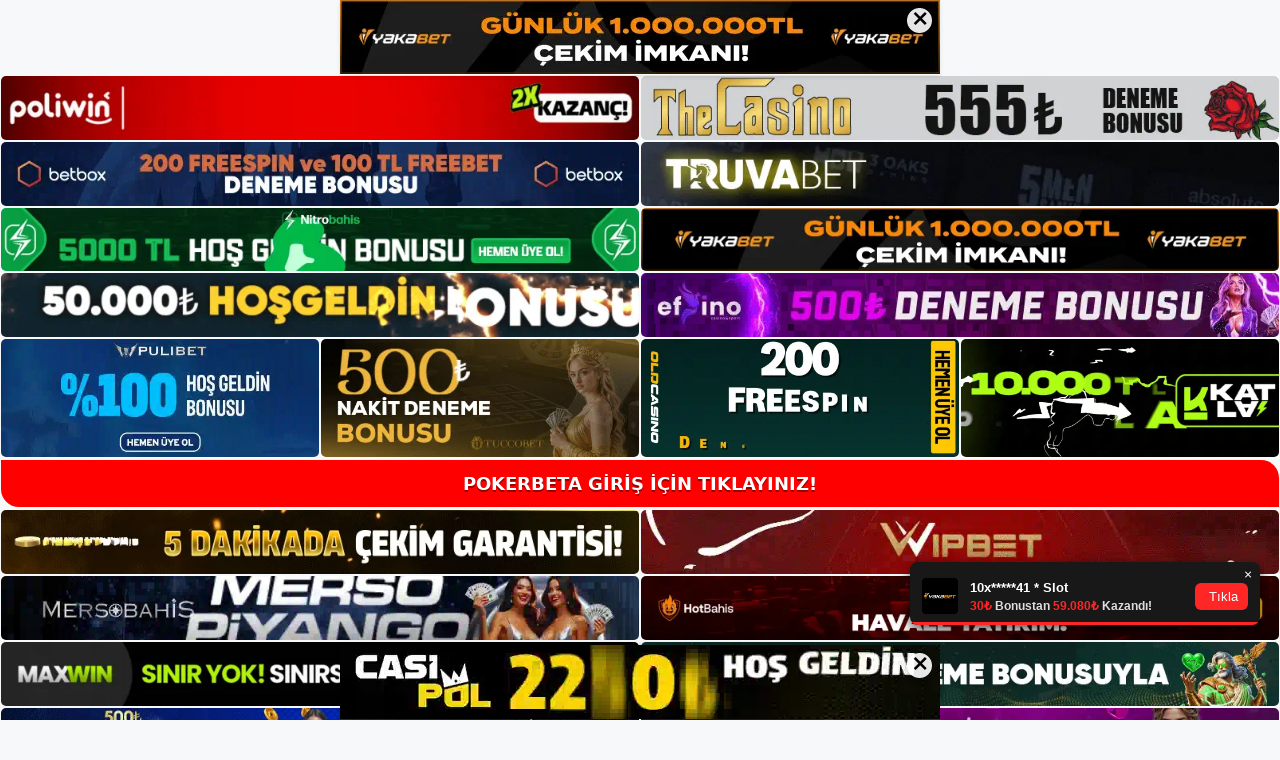

--- FILE ---
content_type: text/html; charset=UTF-8
request_url: https://pokerbeta.net/pokerbeta-giris-adresi-nedir/
body_size: 22099
content:
<!DOCTYPE html>
<html lang="tr">
<head>
	<meta name="google-site-verification" content="ytMEaQs3jCzGa93vCEJ5i57bk9NaHrjuZtpQztUvR2Q" />
	<meta charset="UTF-8">
	<meta name='robots' content='index, follow, max-image-preview:large, max-snippet:-1, max-video-preview:-1' />
<meta name="generator" content="Bu sitenin AMP ve CDN (İç Link) kurulumu NGY tarafından yapılmıştır."/><meta name="viewport" content="width=device-width, initial-scale=1">
	<!-- This site is optimized with the Yoast SEO plugin v26.8 - https://yoast.com/product/yoast-seo-wordpress/ -->
	<title>Pokerbeta giriş adresi nedir - Pokerbeta Giriş Adresi</title>
	<meta name="description" content="Pokerbeta giriş adresi nedir Bazı insanlar Pokerbeta şu anki giriş adresinin neden son zamanlarda değiştiğini merak ediyor. Yasadışı bir" />
	<link rel="canonical" href="https://pokerbeta.net/pokerbeta-giris-adresi-nedir/" />
	<meta property="og:locale" content="tr_TR" />
	<meta property="og:type" content="article" />
	<meta property="og:title" content="Pokerbeta giriş adresi nedir - Pokerbeta Giriş Adresi" />
	<meta property="og:description" content="Pokerbeta giriş adresi nedir Bazı insanlar Pokerbeta şu anki giriş adresinin neden son zamanlarda değiştiğini merak ediyor. Yasadışı bir" />
	<meta property="og:url" content="https://pokerbeta.net/pokerbeta-giris-adresi-nedir/" />
	<meta property="og:site_name" content="Pokerbeta Giriş Adresi" />
	<meta property="article:published_time" content="2022-03-31T16:00:52+00:00" />
	<meta name="author" content="editor2" />
	<meta name="twitter:card" content="summary_large_image" />
	<meta name="twitter:label1" content="Yazan:" />
	<meta name="twitter:data1" content="editor2" />
	<meta name="twitter:label2" content="Tahmini okuma süresi" />
	<meta name="twitter:data2" content="5 dakika" />
	<script type="application/ld+json" class="yoast-schema-graph">{"@context":"https://schema.org","@graph":[{"@type":"Article","@id":"https://pokerbeta.net/pokerbeta-giris-adresi-nedir/#article","isPartOf":{"@id":"https://pokerbeta.net/pokerbeta-giris-adresi-nedir/"},"author":{"name":"editor2","@id":"https://pokerbeta.net/#/schema/person/2624c037e5553cc9912ebc1eea22f30d"},"headline":"Pokerbeta giriş adresi nedir","datePublished":"2022-03-31T16:00:52+00:00","mainEntityOfPage":{"@id":"https://pokerbeta.net/pokerbeta-giris-adresi-nedir/"},"wordCount":919,"commentCount":0,"publisher":{"@id":"https://pokerbeta.net/#/schema/person/4a2463b31e4722238c20c6719cc23f55"},"articleSection":["Pokerbeta"],"inLanguage":"tr","potentialAction":[{"@type":"CommentAction","name":"Comment","target":["https://pokerbeta.net/pokerbeta-giris-adresi-nedir/#respond"]}]},{"@type":"WebPage","@id":"https://pokerbeta.net/pokerbeta-giris-adresi-nedir/","url":"https://pokerbeta.net/pokerbeta-giris-adresi-nedir/","name":"Pokerbeta giriş adresi nedir - Pokerbeta Giriş Adresi","isPartOf":{"@id":"https://pokerbeta.net/#website"},"datePublished":"2022-03-31T16:00:52+00:00","description":"Pokerbeta giriş adresi nedir Bazı insanlar Pokerbeta şu anki giriş adresinin neden son zamanlarda değiştiğini merak ediyor. Yasadışı bir","breadcrumb":{"@id":"https://pokerbeta.net/pokerbeta-giris-adresi-nedir/#breadcrumb"},"inLanguage":"tr","potentialAction":[{"@type":"ReadAction","target":["https://pokerbeta.net/pokerbeta-giris-adresi-nedir/"]}]},{"@type":"BreadcrumbList","@id":"https://pokerbeta.net/pokerbeta-giris-adresi-nedir/#breadcrumb","itemListElement":[{"@type":"ListItem","position":1,"name":"Anasayfa","item":"https://pokerbeta.net/"},{"@type":"ListItem","position":2,"name":"Pokerbeta giriş adresi nedir"}]},{"@type":"WebSite","@id":"https://pokerbeta.net/#website","url":"https://pokerbeta.net/","name":"Pokerbeta Giriş Adresi","description":"Pokerbeta Giriş Adresi Bilgileri","publisher":{"@id":"https://pokerbeta.net/#/schema/person/4a2463b31e4722238c20c6719cc23f55"},"potentialAction":[{"@type":"SearchAction","target":{"@type":"EntryPoint","urlTemplate":"https://pokerbeta.net/?s={search_term_string}"},"query-input":{"@type":"PropertyValueSpecification","valueRequired":true,"valueName":"search_term_string"}}],"inLanguage":"tr"},{"@type":["Person","Organization"],"@id":"https://pokerbeta.net/#/schema/person/4a2463b31e4722238c20c6719cc23f55","name":"pokerbeta","image":{"@type":"ImageObject","inLanguage":"tr","@id":"https://pokerbeta.net/#/schema/person/image/","url":"https://pokerbeta.net/wp-content/uploads/2022/04/beta.png","contentUrl":"https://pokerbeta.net/wp-content/uploads/2022/04/beta.png","width":519,"height":123,"caption":"pokerbeta"},"logo":{"@id":"https://pokerbeta.net/#/schema/person/image/"}},{"@type":"Person","@id":"https://pokerbeta.net/#/schema/person/2624c037e5553cc9912ebc1eea22f30d","name":"editor2","image":{"@type":"ImageObject","inLanguage":"tr","@id":"https://pokerbeta.net/#/schema/person/image/","url":"https://secure.gravatar.com/avatar/88aa454695952e55c0a53c3253170590338d0749b7c0eb3e69e2fadde3104853?s=96&d=mm&r=g","contentUrl":"https://secure.gravatar.com/avatar/88aa454695952e55c0a53c3253170590338d0749b7c0eb3e69e2fadde3104853?s=96&d=mm&r=g","caption":"editor2"},"url":"https://pokerbeta.net/author/editor2/"}]}</script>
	<!-- / Yoast SEO plugin. -->


<link rel="alternate" type="application/rss+xml" title="Pokerbeta Giriş Adresi &raquo; akışı" href="https://pokerbeta.net/feed/" />
<link rel="alternate" type="application/rss+xml" title="Pokerbeta Giriş Adresi &raquo; yorum akışı" href="https://pokerbeta.net/comments/feed/" />
<link rel="alternate" type="application/rss+xml" title="Pokerbeta Giriş Adresi &raquo; Pokerbeta giriş adresi nedir yorum akışı" href="https://pokerbeta.net/pokerbeta-giris-adresi-nedir/feed/" />
<link rel="alternate" title="oEmbed (JSON)" type="application/json+oembed" href="https://pokerbeta.net/wp-json/oembed/1.0/embed?url=https%3A%2F%2Fpokerbeta.net%2Fpokerbeta-giris-adresi-nedir%2F" />
<link rel="alternate" title="oEmbed (XML)" type="text/xml+oembed" href="https://pokerbeta.net/wp-json/oembed/1.0/embed?url=https%3A%2F%2Fpokerbeta.net%2Fpokerbeta-giris-adresi-nedir%2F&#038;format=xml" />
<style id='wp-img-auto-sizes-contain-inline-css'>
img:is([sizes=auto i],[sizes^="auto," i]){contain-intrinsic-size:3000px 1500px}
/*# sourceURL=wp-img-auto-sizes-contain-inline-css */
</style>
<style id='wp-emoji-styles-inline-css'>

	img.wp-smiley, img.emoji {
		display: inline !important;
		border: none !important;
		box-shadow: none !important;
		height: 1em !important;
		width: 1em !important;
		margin: 0 0.07em !important;
		vertical-align: -0.1em !important;
		background: none !important;
		padding: 0 !important;
	}
/*# sourceURL=wp-emoji-styles-inline-css */
</style>
<style id='wp-block-library-inline-css'>
:root{--wp-block-synced-color:#7a00df;--wp-block-synced-color--rgb:122,0,223;--wp-bound-block-color:var(--wp-block-synced-color);--wp-editor-canvas-background:#ddd;--wp-admin-theme-color:#007cba;--wp-admin-theme-color--rgb:0,124,186;--wp-admin-theme-color-darker-10:#006ba1;--wp-admin-theme-color-darker-10--rgb:0,107,160.5;--wp-admin-theme-color-darker-20:#005a87;--wp-admin-theme-color-darker-20--rgb:0,90,135;--wp-admin-border-width-focus:2px}@media (min-resolution:192dpi){:root{--wp-admin-border-width-focus:1.5px}}.wp-element-button{cursor:pointer}:root .has-very-light-gray-background-color{background-color:#eee}:root .has-very-dark-gray-background-color{background-color:#313131}:root .has-very-light-gray-color{color:#eee}:root .has-very-dark-gray-color{color:#313131}:root .has-vivid-green-cyan-to-vivid-cyan-blue-gradient-background{background:linear-gradient(135deg,#00d084,#0693e3)}:root .has-purple-crush-gradient-background{background:linear-gradient(135deg,#34e2e4,#4721fb 50%,#ab1dfe)}:root .has-hazy-dawn-gradient-background{background:linear-gradient(135deg,#faaca8,#dad0ec)}:root .has-subdued-olive-gradient-background{background:linear-gradient(135deg,#fafae1,#67a671)}:root .has-atomic-cream-gradient-background{background:linear-gradient(135deg,#fdd79a,#004a59)}:root .has-nightshade-gradient-background{background:linear-gradient(135deg,#330968,#31cdcf)}:root .has-midnight-gradient-background{background:linear-gradient(135deg,#020381,#2874fc)}:root{--wp--preset--font-size--normal:16px;--wp--preset--font-size--huge:42px}.has-regular-font-size{font-size:1em}.has-larger-font-size{font-size:2.625em}.has-normal-font-size{font-size:var(--wp--preset--font-size--normal)}.has-huge-font-size{font-size:var(--wp--preset--font-size--huge)}.has-text-align-center{text-align:center}.has-text-align-left{text-align:left}.has-text-align-right{text-align:right}.has-fit-text{white-space:nowrap!important}#end-resizable-editor-section{display:none}.aligncenter{clear:both}.items-justified-left{justify-content:flex-start}.items-justified-center{justify-content:center}.items-justified-right{justify-content:flex-end}.items-justified-space-between{justify-content:space-between}.screen-reader-text{border:0;clip-path:inset(50%);height:1px;margin:-1px;overflow:hidden;padding:0;position:absolute;width:1px;word-wrap:normal!important}.screen-reader-text:focus{background-color:#ddd;clip-path:none;color:#444;display:block;font-size:1em;height:auto;left:5px;line-height:normal;padding:15px 23px 14px;text-decoration:none;top:5px;width:auto;z-index:100000}html :where(.has-border-color){border-style:solid}html :where([style*=border-top-color]){border-top-style:solid}html :where([style*=border-right-color]){border-right-style:solid}html :where([style*=border-bottom-color]){border-bottom-style:solid}html :where([style*=border-left-color]){border-left-style:solid}html :where([style*=border-width]){border-style:solid}html :where([style*=border-top-width]){border-top-style:solid}html :where([style*=border-right-width]){border-right-style:solid}html :where([style*=border-bottom-width]){border-bottom-style:solid}html :where([style*=border-left-width]){border-left-style:solid}html :where(img[class*=wp-image-]){height:auto;max-width:100%}:where(figure){margin:0 0 1em}html :where(.is-position-sticky){--wp-admin--admin-bar--position-offset:var(--wp-admin--admin-bar--height,0px)}@media screen and (max-width:600px){html :where(.is-position-sticky){--wp-admin--admin-bar--position-offset:0px}}

/*# sourceURL=wp-block-library-inline-css */
</style><style id='wp-block-archives-inline-css'>
.wp-block-archives{box-sizing:border-box}.wp-block-archives-dropdown label{display:block}
/*# sourceURL=https://pokerbeta.net/wp-includes/blocks/archives/style.min.css */
</style>
<style id='wp-block-categories-inline-css'>
.wp-block-categories{box-sizing:border-box}.wp-block-categories.alignleft{margin-right:2em}.wp-block-categories.alignright{margin-left:2em}.wp-block-categories.wp-block-categories-dropdown.aligncenter{text-align:center}.wp-block-categories .wp-block-categories__label{display:block;width:100%}
/*# sourceURL=https://pokerbeta.net/wp-includes/blocks/categories/style.min.css */
</style>
<style id='wp-block-heading-inline-css'>
h1:where(.wp-block-heading).has-background,h2:where(.wp-block-heading).has-background,h3:where(.wp-block-heading).has-background,h4:where(.wp-block-heading).has-background,h5:where(.wp-block-heading).has-background,h6:where(.wp-block-heading).has-background{padding:1.25em 2.375em}h1.has-text-align-left[style*=writing-mode]:where([style*=vertical-lr]),h1.has-text-align-right[style*=writing-mode]:where([style*=vertical-rl]),h2.has-text-align-left[style*=writing-mode]:where([style*=vertical-lr]),h2.has-text-align-right[style*=writing-mode]:where([style*=vertical-rl]),h3.has-text-align-left[style*=writing-mode]:where([style*=vertical-lr]),h3.has-text-align-right[style*=writing-mode]:where([style*=vertical-rl]),h4.has-text-align-left[style*=writing-mode]:where([style*=vertical-lr]),h4.has-text-align-right[style*=writing-mode]:where([style*=vertical-rl]),h5.has-text-align-left[style*=writing-mode]:where([style*=vertical-lr]),h5.has-text-align-right[style*=writing-mode]:where([style*=vertical-rl]),h6.has-text-align-left[style*=writing-mode]:where([style*=vertical-lr]),h6.has-text-align-right[style*=writing-mode]:where([style*=vertical-rl]){rotate:180deg}
/*# sourceURL=https://pokerbeta.net/wp-includes/blocks/heading/style.min.css */
</style>
<style id='wp-block-latest-posts-inline-css'>
.wp-block-latest-posts{box-sizing:border-box}.wp-block-latest-posts.alignleft{margin-right:2em}.wp-block-latest-posts.alignright{margin-left:2em}.wp-block-latest-posts.wp-block-latest-posts__list{list-style:none}.wp-block-latest-posts.wp-block-latest-posts__list li{clear:both;overflow-wrap:break-word}.wp-block-latest-posts.is-grid{display:flex;flex-wrap:wrap}.wp-block-latest-posts.is-grid li{margin:0 1.25em 1.25em 0;width:100%}@media (min-width:600px){.wp-block-latest-posts.columns-2 li{width:calc(50% - .625em)}.wp-block-latest-posts.columns-2 li:nth-child(2n){margin-right:0}.wp-block-latest-posts.columns-3 li{width:calc(33.33333% - .83333em)}.wp-block-latest-posts.columns-3 li:nth-child(3n){margin-right:0}.wp-block-latest-posts.columns-4 li{width:calc(25% - .9375em)}.wp-block-latest-posts.columns-4 li:nth-child(4n){margin-right:0}.wp-block-latest-posts.columns-5 li{width:calc(20% - 1em)}.wp-block-latest-posts.columns-5 li:nth-child(5n){margin-right:0}.wp-block-latest-posts.columns-6 li{width:calc(16.66667% - 1.04167em)}.wp-block-latest-posts.columns-6 li:nth-child(6n){margin-right:0}}:root :where(.wp-block-latest-posts.is-grid){padding:0}:root :where(.wp-block-latest-posts.wp-block-latest-posts__list){padding-left:0}.wp-block-latest-posts__post-author,.wp-block-latest-posts__post-date{display:block;font-size:.8125em}.wp-block-latest-posts__post-excerpt,.wp-block-latest-posts__post-full-content{margin-bottom:1em;margin-top:.5em}.wp-block-latest-posts__featured-image a{display:inline-block}.wp-block-latest-posts__featured-image img{height:auto;max-width:100%;width:auto}.wp-block-latest-posts__featured-image.alignleft{float:left;margin-right:1em}.wp-block-latest-posts__featured-image.alignright{float:right;margin-left:1em}.wp-block-latest-posts__featured-image.aligncenter{margin-bottom:1em;text-align:center}
/*# sourceURL=https://pokerbeta.net/wp-includes/blocks/latest-posts/style.min.css */
</style>
<style id='wp-block-tag-cloud-inline-css'>
.wp-block-tag-cloud{box-sizing:border-box}.wp-block-tag-cloud.aligncenter{justify-content:center;text-align:center}.wp-block-tag-cloud a{display:inline-block;margin-right:5px}.wp-block-tag-cloud span{display:inline-block;margin-left:5px;text-decoration:none}:root :where(.wp-block-tag-cloud.is-style-outline){display:flex;flex-wrap:wrap;gap:1ch}:root :where(.wp-block-tag-cloud.is-style-outline a){border:1px solid;font-size:unset!important;margin-right:0;padding:1ch 2ch;text-decoration:none!important}
/*# sourceURL=https://pokerbeta.net/wp-includes/blocks/tag-cloud/style.min.css */
</style>
<style id='wp-block-group-inline-css'>
.wp-block-group{box-sizing:border-box}:where(.wp-block-group.wp-block-group-is-layout-constrained){position:relative}
/*# sourceURL=https://pokerbeta.net/wp-includes/blocks/group/style.min.css */
</style>
<style id='global-styles-inline-css'>
:root{--wp--preset--aspect-ratio--square: 1;--wp--preset--aspect-ratio--4-3: 4/3;--wp--preset--aspect-ratio--3-4: 3/4;--wp--preset--aspect-ratio--3-2: 3/2;--wp--preset--aspect-ratio--2-3: 2/3;--wp--preset--aspect-ratio--16-9: 16/9;--wp--preset--aspect-ratio--9-16: 9/16;--wp--preset--color--black: #000000;--wp--preset--color--cyan-bluish-gray: #abb8c3;--wp--preset--color--white: #ffffff;--wp--preset--color--pale-pink: #f78da7;--wp--preset--color--vivid-red: #cf2e2e;--wp--preset--color--luminous-vivid-orange: #ff6900;--wp--preset--color--luminous-vivid-amber: #fcb900;--wp--preset--color--light-green-cyan: #7bdcb5;--wp--preset--color--vivid-green-cyan: #00d084;--wp--preset--color--pale-cyan-blue: #8ed1fc;--wp--preset--color--vivid-cyan-blue: #0693e3;--wp--preset--color--vivid-purple: #9b51e0;--wp--preset--color--contrast: var(--contrast);--wp--preset--color--contrast-2: var(--contrast-2);--wp--preset--color--contrast-3: var(--contrast-3);--wp--preset--color--base: var(--base);--wp--preset--color--base-2: var(--base-2);--wp--preset--color--base-3: var(--base-3);--wp--preset--color--accent: var(--accent);--wp--preset--gradient--vivid-cyan-blue-to-vivid-purple: linear-gradient(135deg,rgb(6,147,227) 0%,rgb(155,81,224) 100%);--wp--preset--gradient--light-green-cyan-to-vivid-green-cyan: linear-gradient(135deg,rgb(122,220,180) 0%,rgb(0,208,130) 100%);--wp--preset--gradient--luminous-vivid-amber-to-luminous-vivid-orange: linear-gradient(135deg,rgb(252,185,0) 0%,rgb(255,105,0) 100%);--wp--preset--gradient--luminous-vivid-orange-to-vivid-red: linear-gradient(135deg,rgb(255,105,0) 0%,rgb(207,46,46) 100%);--wp--preset--gradient--very-light-gray-to-cyan-bluish-gray: linear-gradient(135deg,rgb(238,238,238) 0%,rgb(169,184,195) 100%);--wp--preset--gradient--cool-to-warm-spectrum: linear-gradient(135deg,rgb(74,234,220) 0%,rgb(151,120,209) 20%,rgb(207,42,186) 40%,rgb(238,44,130) 60%,rgb(251,105,98) 80%,rgb(254,248,76) 100%);--wp--preset--gradient--blush-light-purple: linear-gradient(135deg,rgb(255,206,236) 0%,rgb(152,150,240) 100%);--wp--preset--gradient--blush-bordeaux: linear-gradient(135deg,rgb(254,205,165) 0%,rgb(254,45,45) 50%,rgb(107,0,62) 100%);--wp--preset--gradient--luminous-dusk: linear-gradient(135deg,rgb(255,203,112) 0%,rgb(199,81,192) 50%,rgb(65,88,208) 100%);--wp--preset--gradient--pale-ocean: linear-gradient(135deg,rgb(255,245,203) 0%,rgb(182,227,212) 50%,rgb(51,167,181) 100%);--wp--preset--gradient--electric-grass: linear-gradient(135deg,rgb(202,248,128) 0%,rgb(113,206,126) 100%);--wp--preset--gradient--midnight: linear-gradient(135deg,rgb(2,3,129) 0%,rgb(40,116,252) 100%);--wp--preset--font-size--small: 13px;--wp--preset--font-size--medium: 20px;--wp--preset--font-size--large: 36px;--wp--preset--font-size--x-large: 42px;--wp--preset--spacing--20: 0.44rem;--wp--preset--spacing--30: 0.67rem;--wp--preset--spacing--40: 1rem;--wp--preset--spacing--50: 1.5rem;--wp--preset--spacing--60: 2.25rem;--wp--preset--spacing--70: 3.38rem;--wp--preset--spacing--80: 5.06rem;--wp--preset--shadow--natural: 6px 6px 9px rgba(0, 0, 0, 0.2);--wp--preset--shadow--deep: 12px 12px 50px rgba(0, 0, 0, 0.4);--wp--preset--shadow--sharp: 6px 6px 0px rgba(0, 0, 0, 0.2);--wp--preset--shadow--outlined: 6px 6px 0px -3px rgb(255, 255, 255), 6px 6px rgb(0, 0, 0);--wp--preset--shadow--crisp: 6px 6px 0px rgb(0, 0, 0);}:where(.is-layout-flex){gap: 0.5em;}:where(.is-layout-grid){gap: 0.5em;}body .is-layout-flex{display: flex;}.is-layout-flex{flex-wrap: wrap;align-items: center;}.is-layout-flex > :is(*, div){margin: 0;}body .is-layout-grid{display: grid;}.is-layout-grid > :is(*, div){margin: 0;}:where(.wp-block-columns.is-layout-flex){gap: 2em;}:where(.wp-block-columns.is-layout-grid){gap: 2em;}:where(.wp-block-post-template.is-layout-flex){gap: 1.25em;}:where(.wp-block-post-template.is-layout-grid){gap: 1.25em;}.has-black-color{color: var(--wp--preset--color--black) !important;}.has-cyan-bluish-gray-color{color: var(--wp--preset--color--cyan-bluish-gray) !important;}.has-white-color{color: var(--wp--preset--color--white) !important;}.has-pale-pink-color{color: var(--wp--preset--color--pale-pink) !important;}.has-vivid-red-color{color: var(--wp--preset--color--vivid-red) !important;}.has-luminous-vivid-orange-color{color: var(--wp--preset--color--luminous-vivid-orange) !important;}.has-luminous-vivid-amber-color{color: var(--wp--preset--color--luminous-vivid-amber) !important;}.has-light-green-cyan-color{color: var(--wp--preset--color--light-green-cyan) !important;}.has-vivid-green-cyan-color{color: var(--wp--preset--color--vivid-green-cyan) !important;}.has-pale-cyan-blue-color{color: var(--wp--preset--color--pale-cyan-blue) !important;}.has-vivid-cyan-blue-color{color: var(--wp--preset--color--vivid-cyan-blue) !important;}.has-vivid-purple-color{color: var(--wp--preset--color--vivid-purple) !important;}.has-black-background-color{background-color: var(--wp--preset--color--black) !important;}.has-cyan-bluish-gray-background-color{background-color: var(--wp--preset--color--cyan-bluish-gray) !important;}.has-white-background-color{background-color: var(--wp--preset--color--white) !important;}.has-pale-pink-background-color{background-color: var(--wp--preset--color--pale-pink) !important;}.has-vivid-red-background-color{background-color: var(--wp--preset--color--vivid-red) !important;}.has-luminous-vivid-orange-background-color{background-color: var(--wp--preset--color--luminous-vivid-orange) !important;}.has-luminous-vivid-amber-background-color{background-color: var(--wp--preset--color--luminous-vivid-amber) !important;}.has-light-green-cyan-background-color{background-color: var(--wp--preset--color--light-green-cyan) !important;}.has-vivid-green-cyan-background-color{background-color: var(--wp--preset--color--vivid-green-cyan) !important;}.has-pale-cyan-blue-background-color{background-color: var(--wp--preset--color--pale-cyan-blue) !important;}.has-vivid-cyan-blue-background-color{background-color: var(--wp--preset--color--vivid-cyan-blue) !important;}.has-vivid-purple-background-color{background-color: var(--wp--preset--color--vivid-purple) !important;}.has-black-border-color{border-color: var(--wp--preset--color--black) !important;}.has-cyan-bluish-gray-border-color{border-color: var(--wp--preset--color--cyan-bluish-gray) !important;}.has-white-border-color{border-color: var(--wp--preset--color--white) !important;}.has-pale-pink-border-color{border-color: var(--wp--preset--color--pale-pink) !important;}.has-vivid-red-border-color{border-color: var(--wp--preset--color--vivid-red) !important;}.has-luminous-vivid-orange-border-color{border-color: var(--wp--preset--color--luminous-vivid-orange) !important;}.has-luminous-vivid-amber-border-color{border-color: var(--wp--preset--color--luminous-vivid-amber) !important;}.has-light-green-cyan-border-color{border-color: var(--wp--preset--color--light-green-cyan) !important;}.has-vivid-green-cyan-border-color{border-color: var(--wp--preset--color--vivid-green-cyan) !important;}.has-pale-cyan-blue-border-color{border-color: var(--wp--preset--color--pale-cyan-blue) !important;}.has-vivid-cyan-blue-border-color{border-color: var(--wp--preset--color--vivid-cyan-blue) !important;}.has-vivid-purple-border-color{border-color: var(--wp--preset--color--vivid-purple) !important;}.has-vivid-cyan-blue-to-vivid-purple-gradient-background{background: var(--wp--preset--gradient--vivid-cyan-blue-to-vivid-purple) !important;}.has-light-green-cyan-to-vivid-green-cyan-gradient-background{background: var(--wp--preset--gradient--light-green-cyan-to-vivid-green-cyan) !important;}.has-luminous-vivid-amber-to-luminous-vivid-orange-gradient-background{background: var(--wp--preset--gradient--luminous-vivid-amber-to-luminous-vivid-orange) !important;}.has-luminous-vivid-orange-to-vivid-red-gradient-background{background: var(--wp--preset--gradient--luminous-vivid-orange-to-vivid-red) !important;}.has-very-light-gray-to-cyan-bluish-gray-gradient-background{background: var(--wp--preset--gradient--very-light-gray-to-cyan-bluish-gray) !important;}.has-cool-to-warm-spectrum-gradient-background{background: var(--wp--preset--gradient--cool-to-warm-spectrum) !important;}.has-blush-light-purple-gradient-background{background: var(--wp--preset--gradient--blush-light-purple) !important;}.has-blush-bordeaux-gradient-background{background: var(--wp--preset--gradient--blush-bordeaux) !important;}.has-luminous-dusk-gradient-background{background: var(--wp--preset--gradient--luminous-dusk) !important;}.has-pale-ocean-gradient-background{background: var(--wp--preset--gradient--pale-ocean) !important;}.has-electric-grass-gradient-background{background: var(--wp--preset--gradient--electric-grass) !important;}.has-midnight-gradient-background{background: var(--wp--preset--gradient--midnight) !important;}.has-small-font-size{font-size: var(--wp--preset--font-size--small) !important;}.has-medium-font-size{font-size: var(--wp--preset--font-size--medium) !important;}.has-large-font-size{font-size: var(--wp--preset--font-size--large) !important;}.has-x-large-font-size{font-size: var(--wp--preset--font-size--x-large) !important;}
/*# sourceURL=global-styles-inline-css */
</style>

<style id='classic-theme-styles-inline-css'>
/*! This file is auto-generated */
.wp-block-button__link{color:#fff;background-color:#32373c;border-radius:9999px;box-shadow:none;text-decoration:none;padding:calc(.667em + 2px) calc(1.333em + 2px);font-size:1.125em}.wp-block-file__button{background:#32373c;color:#fff;text-decoration:none}
/*# sourceURL=/wp-includes/css/classic-themes.min.css */
</style>
<link rel='stylesheet' id='generate-comments-css' href='https://pokerbeta.net/wp-content/themes/generatepress/assets/css/components/comments.min.css?ver=3.3.0' media='all' />
<link rel='stylesheet' id='generate-style-css' href='https://pokerbeta.net/wp-content/themes/generatepress/assets/css/main.min.css?ver=3.3.0' media='all' />
<style id='generate-style-inline-css'>
body{background-color:var(--base-2);color:var(--contrast);}a{color:var(--accent);}a{text-decoration:underline;}.entry-title a, .site-branding a, a.button, .wp-block-button__link, .main-navigation a{text-decoration:none;}a:hover, a:focus, a:active{color:var(--contrast);}.wp-block-group__inner-container{max-width:1200px;margin-left:auto;margin-right:auto;}.site-header .header-image{width:250px;}:root{--contrast:#222222;--contrast-2:#575760;--contrast-3:#b2b2be;--base:#f0f0f0;--base-2:#f7f8f9;--base-3:#ffffff;--accent:#1e73be;}:root .has-contrast-color{color:var(--contrast);}:root .has-contrast-background-color{background-color:var(--contrast);}:root .has-contrast-2-color{color:var(--contrast-2);}:root .has-contrast-2-background-color{background-color:var(--contrast-2);}:root .has-contrast-3-color{color:var(--contrast-3);}:root .has-contrast-3-background-color{background-color:var(--contrast-3);}:root .has-base-color{color:var(--base);}:root .has-base-background-color{background-color:var(--base);}:root .has-base-2-color{color:var(--base-2);}:root .has-base-2-background-color{background-color:var(--base-2);}:root .has-base-3-color{color:var(--base-3);}:root .has-base-3-background-color{background-color:var(--base-3);}:root .has-accent-color{color:var(--accent);}:root .has-accent-background-color{background-color:var(--accent);}.top-bar{background-color:#636363;color:#ffffff;}.top-bar a{color:#ffffff;}.top-bar a:hover{color:#303030;}.site-header{background-color:var(--base-3);}.main-title a,.main-title a:hover{color:var(--contrast);}.site-description{color:var(--contrast-2);}.mobile-menu-control-wrapper .menu-toggle,.mobile-menu-control-wrapper .menu-toggle:hover,.mobile-menu-control-wrapper .menu-toggle:focus,.has-inline-mobile-toggle #site-navigation.toggled{background-color:rgba(0, 0, 0, 0.02);}.main-navigation,.main-navigation ul ul{background-color:var(--base-3);}.main-navigation .main-nav ul li a, .main-navigation .menu-toggle, .main-navigation .menu-bar-items{color:var(--contrast);}.main-navigation .main-nav ul li:not([class*="current-menu-"]):hover > a, .main-navigation .main-nav ul li:not([class*="current-menu-"]):focus > a, .main-navigation .main-nav ul li.sfHover:not([class*="current-menu-"]) > a, .main-navigation .menu-bar-item:hover > a, .main-navigation .menu-bar-item.sfHover > a{color:var(--accent);}button.menu-toggle:hover,button.menu-toggle:focus{color:var(--contrast);}.main-navigation .main-nav ul li[class*="current-menu-"] > a{color:var(--accent);}.navigation-search input[type="search"],.navigation-search input[type="search"]:active, .navigation-search input[type="search"]:focus, .main-navigation .main-nav ul li.search-item.active > a, .main-navigation .menu-bar-items .search-item.active > a{color:var(--accent);}.main-navigation ul ul{background-color:var(--base);}.separate-containers .inside-article, .separate-containers .comments-area, .separate-containers .page-header, .one-container .container, .separate-containers .paging-navigation, .inside-page-header{background-color:var(--base-3);}.entry-title a{color:var(--contrast);}.entry-title a:hover{color:var(--contrast-2);}.entry-meta{color:var(--contrast-2);}.sidebar .widget{background-color:var(--base-3);}.footer-widgets{background-color:var(--base-3);}.site-info{background-color:var(--base-3);}input[type="text"],input[type="email"],input[type="url"],input[type="password"],input[type="search"],input[type="tel"],input[type="number"],textarea,select{color:var(--contrast);background-color:var(--base-2);border-color:var(--base);}input[type="text"]:focus,input[type="email"]:focus,input[type="url"]:focus,input[type="password"]:focus,input[type="search"]:focus,input[type="tel"]:focus,input[type="number"]:focus,textarea:focus,select:focus{color:var(--contrast);background-color:var(--base-2);border-color:var(--contrast-3);}button,html input[type="button"],input[type="reset"],input[type="submit"],a.button,a.wp-block-button__link:not(.has-background){color:#ffffff;background-color:#55555e;}button:hover,html input[type="button"]:hover,input[type="reset"]:hover,input[type="submit"]:hover,a.button:hover,button:focus,html input[type="button"]:focus,input[type="reset"]:focus,input[type="submit"]:focus,a.button:focus,a.wp-block-button__link:not(.has-background):active,a.wp-block-button__link:not(.has-background):focus,a.wp-block-button__link:not(.has-background):hover{color:#ffffff;background-color:#3f4047;}a.generate-back-to-top{background-color:rgba( 0,0,0,0.4 );color:#ffffff;}a.generate-back-to-top:hover,a.generate-back-to-top:focus{background-color:rgba( 0,0,0,0.6 );color:#ffffff;}:root{--gp-search-modal-bg-color:var(--base-3);--gp-search-modal-text-color:var(--contrast);--gp-search-modal-overlay-bg-color:rgba(0,0,0,0.2);}@media (max-width:768px){.main-navigation .menu-bar-item:hover > a, .main-navigation .menu-bar-item.sfHover > a{background:none;color:var(--contrast);}}.nav-below-header .main-navigation .inside-navigation.grid-container, .nav-above-header .main-navigation .inside-navigation.grid-container{padding:0px 20px 0px 20px;}.site-main .wp-block-group__inner-container{padding:40px;}.separate-containers .paging-navigation{padding-top:20px;padding-bottom:20px;}.entry-content .alignwide, body:not(.no-sidebar) .entry-content .alignfull{margin-left:-40px;width:calc(100% + 80px);max-width:calc(100% + 80px);}.rtl .menu-item-has-children .dropdown-menu-toggle{padding-left:20px;}.rtl .main-navigation .main-nav ul li.menu-item-has-children > a{padding-right:20px;}@media (max-width:768px){.separate-containers .inside-article, .separate-containers .comments-area, .separate-containers .page-header, .separate-containers .paging-navigation, .one-container .site-content, .inside-page-header{padding:30px;}.site-main .wp-block-group__inner-container{padding:30px;}.inside-top-bar{padding-right:30px;padding-left:30px;}.inside-header{padding-right:30px;padding-left:30px;}.widget-area .widget{padding-top:30px;padding-right:30px;padding-bottom:30px;padding-left:30px;}.footer-widgets-container{padding-top:30px;padding-right:30px;padding-bottom:30px;padding-left:30px;}.inside-site-info{padding-right:30px;padding-left:30px;}.entry-content .alignwide, body:not(.no-sidebar) .entry-content .alignfull{margin-left:-30px;width:calc(100% + 60px);max-width:calc(100% + 60px);}.one-container .site-main .paging-navigation{margin-bottom:20px;}}/* End cached CSS */.is-right-sidebar{width:30%;}.is-left-sidebar{width:30%;}.site-content .content-area{width:70%;}@media (max-width:768px){.main-navigation .menu-toggle,.sidebar-nav-mobile:not(#sticky-placeholder){display:block;}.main-navigation ul,.gen-sidebar-nav,.main-navigation:not(.slideout-navigation):not(.toggled) .main-nav > ul,.has-inline-mobile-toggle #site-navigation .inside-navigation > *:not(.navigation-search):not(.main-nav){display:none;}.nav-align-right .inside-navigation,.nav-align-center .inside-navigation{justify-content:space-between;}.has-inline-mobile-toggle .mobile-menu-control-wrapper{display:flex;flex-wrap:wrap;}.has-inline-mobile-toggle .inside-header{flex-direction:row;text-align:left;flex-wrap:wrap;}.has-inline-mobile-toggle .header-widget,.has-inline-mobile-toggle #site-navigation{flex-basis:100%;}.nav-float-left .has-inline-mobile-toggle #site-navigation{order:10;}}
/*# sourceURL=generate-style-inline-css */
</style>
<link rel="https://api.w.org/" href="https://pokerbeta.net/wp-json/" /><link rel="alternate" title="JSON" type="application/json" href="https://pokerbeta.net/wp-json/wp/v2/posts/117" /><link rel="EditURI" type="application/rsd+xml" title="RSD" href="https://pokerbeta.net/xmlrpc.php?rsd" />
<meta name="generator" content="WordPress 6.9" />
<link rel='shortlink' href='https://pokerbeta.net/?p=117' />
<link rel="pingback" href="https://pokerbeta.net/xmlrpc.php">
<link rel="amphtml" href="https://pokerbetanet.seobarlos.com/pokerbeta-giris-adresi-nedir/amp/"><link rel="icon" href="https://pokerbeta.net/wp-content/uploads/2022/04/cropped-beta-32x32.png" sizes="32x32" />
<link rel="icon" href="https://pokerbeta.net/wp-content/uploads/2022/04/cropped-beta-192x192.png" sizes="192x192" />
<link rel="apple-touch-icon" href="https://pokerbeta.net/wp-content/uploads/2022/04/cropped-beta-180x180.png" />
<meta name="msapplication-TileImage" content="https://pokerbeta.net/wp-content/uploads/2022/04/cropped-beta-270x270.png" />
	<head>

    <meta charset="UTF-8">
    <meta name="viewport"
          content="width=device-width, user-scalable=no, initial-scale=1.0, maximum-scale=1.0, minimum-scale=1.0">
    <meta http-equiv="X-UA-Compatible" content="ie=edge">
    </head>



<style>

    .footer iframe{
        position:fixed;
        bottom:0;
        z-index:9999;
          
      }
      
  .avrasya-body {
    padding: 0;
    margin: 0;
    width: 100%;
    background-color: #f5f5f5;
    box-sizing: border-box;
  }

  .avrasya-footer-notifi iframe {
    position: fixed;
    bottom: 0;
    z-index: 9999999;
  }

  .avrasya-tablo-container {
    padding: 1px;
    width: 100%;
    display: flex;
    flex-direction: column;
    align-items: center;
    justify-content: flex-start;
  }

  .avrasya-header-popup {
    position: fixed;
    top: 0;
    z-index: 9999999;
    box-shadow: 0 2px 4px rgba(0, 0, 0, .1);
  }

  .avrasya-header-popup-content {
    margin: 0 auto;
  }

  .avrasya-header-popup-content img {
    width: 100%;
    object-fit: contain;
  }

  .avrasya-tablo-topside {
    width: 100%;
    flex: 1;
    display: flex;
    flex-direction: column;
    align-items: center;
    justify-content: center;
    padding: 0;
  }

  .avrasya-avrasya-tablo-topcard-continer,
  .avrasya-avrasya-tablo-card-continer,
  .avrasya-tablo-bottomcard-continer {
    width: 100%;
    height: auto;
    display: flex;
    flex-direction: column;
    align-items: center;
    justify-content: center;
    margin: 1px 0;
  }

  .avrasya-tablo-topcard,
  .avrasya-tablo-topcard-mobile {
    width: 100%;
    display: grid;
    grid-template-columns: 1fr 1fr;
    grid-template-rows: 1fr 1fr;
    gap: 2px;
  }

  .avrasya-tablo-topcard-mobile {
    display: none;
  }

  .avrasya-tablo-card,
  .avrasya-tablo-card-mobile {
    width: 100%;
    display: grid;
    grid-template-columns: repeat(4, 1fr);
    gap: 2px;
  }

  .avrasya-tablo-card-mobile {
    display: none;
  }

  .avrasya-tablo-bottomcard,
  .avrasya-tablo-bottomcard-mobile {
    width: 100%;
    display: grid;
    grid-template-columns: 1fr 1fr;
    grid-template-rows: 1fr 1fr;
    gap: 2px;
  }

  .avrasya-tablo-bottomcard-mobile {
    display: none;
  }

  .avrasya-tablo-topcard a,
  .avrasya-tablo-topcard-mobile a,
  .avrasya-tablo-card a,
  .avrasya-tablo-card-mobile a,
  .avrasya-tablo-bottomcard a,
  .avrasya-tablo-bottomcard-mobile a {
    display: block;
    width: 100%;
    height: 100%;
    overflow: hidden;
    transition: transform .3s ease;
    background-color: #fff;
  }

  .avrasya-tablo-topcard a img,
  .avrasya-tablo-topcard-mobile a img,
  .avrasya-tablo-card a img,
  .avrasya-tablo-card-mobile a img,
  .avrasya-tablo-bottomcard a img,
  .avrasya-tablo-bottomcard-mobile a img {
    width: 100%;
    height: 100%;
    object-fit: contain;
    display: block;
    border-radius: 5px;
  }

  .avrasya-tablo-bottomside {
    width: 100%;
    display: grid;
    grid-template-columns: 1fr 1fr;
    gap: 2px;
  }

  .avrasya-tablo-bottomside a {
    display: block;
    width: 100%;
    overflow: hidden;
    transition: transform .3s ease;
    background-color: #fff;
  }

  .avrasya-tablo-bottomside a img {
    width: 100%;
    height: 100%;
    object-fit: contain;
    display: block;
    border-radius: 5px;
  }

  .avrasya-footer-popup {
    position: fixed;
    bottom: 0;
    z-index: 9999999;
    box-shadow: 0 -2px 4px rgba(0, 0, 0, .1);
    margin-top: auto;
  }

  .avrasya-footer-popup-content {
    margin: 0 auto;
    padding: 0;
  }

  .avrasya-footer-popup-content img {
    width: 100%;
    object-fit: contain;
  }

  .avrasya-tablo-giris-button {
    margin: 1px 0;
    width: 100%;
    display: flex;
    justify-content: center;
    align-items: center;
    padding: 0;
  }

  .avrasya-footer-popup-content-left {
    margin-bottom: -6px;
  }

  .avrasya-header-popup-content-left {
    margin-bottom: -6px;
  }

  .avrasya-tablo-giris-button a.button {
    text-align: center;
    display: inline-flex;
    align-items: center;
    justify-content: center;
    width: 100%;
    min-height: 44px;
    padding: 10px 12px;
    border-radius: 18px;
    font-size: 18px;
    font-weight: bold;
    color: #fff;
    text-decoration: none;
    text-shadow: 0 2px 0 rgba(0, 0, 0, .4);
    background: #ff0000 !important;
    margin: 1px 0px;

    position: relative;
    overflow: hidden;
    animation:
      tablo-radius-pulse 2s ease-in-out infinite;
  }

  @keyframes tablo-radius-pulse {
    0% {
      border-radius: 18px 0px 18px 0px;
    }

    25% {
      border-radius: 0px 18px 0px 18px;
    }

    50% {
      border-radius: 18px 0px 18px 0px;
    }

    75% {
      border-radius: 0px 18px 0px 18px;
    }

    100% {
      border-radius: 18px 0px 18px 0px;
    }
  }



  #close-top:checked~.avrasya-header-popup {
    display: none;
  }

  #close-bottom:checked~.avrasya-footer-popup {
    display: none;
  }

  .avrasya-tablo-banner-wrapper {
    position: relative;
  }

  .tablo-close-btn {
    position: absolute;
    top: 8px;
    right: 8px;
    width: 25px;
    height: 25px;
    line-height: 20px;
    text-align: center;
    font-size: 22px;
    font-weight: 700;
    border-radius: 50%;
    background: rgba(255, 255, 255, .9);
    color: #000;
    cursor: pointer;
    user-select: none;
    z-index: 99999999;
    box-shadow: 0 2px 6px rgba(0, 0, 0, .2);
  }

  .tablo-close-btn:hover,
  .tablo-close-btn:focus {
    outline: 2px solid rgba(255, 255, 255, .7);
  }

  .avrasya-tablo-bottomside-container {
    width: 100%;
    margin: 1px 0;
  }

  .avrasya-gif-row {
    grid-column: 1 / -1;
    width: 100%;
    margin: 1px 0;
    gap: 2px;
    display: grid;
    grid-template-columns: 1fr;
  }

  .avrasya-gif-row-mobile {
    display: none;
  }

  .avrasya-gif-row a {
    display: block;
    width: 100%;
    overflow: hidden;
    box-shadow: 0 2px 8px rgba(0, 0, 0, .1);
    transition: transform .3s ease;
    background-color: #fff;
  }

  .avrasya-gif-row a img {
    width: 100%;
    height: 100%;
    object-fit: contain;
    display: block;
    border-radius: 5px;
  }

  #close-top:checked~.avrasya-header-popup {
    display: none;
  }

  #close-top:checked~.header-spacer {
    display: none;
  }

  @media (min-width:600px) {

    .header-spacer {
      padding-bottom: 74px;
    }
  }

  @media (max-width: 1200px) {
    .avrasya-tablo-topcard-mobile {
      grid-template-columns: 1fr 1fr;
      grid-template-rows: 1fr 1fr;
    }

    .avrasya-tablo-card-mobile {
      grid-template-columns: repeat(4, 1fr);
    }

    .avrasya-tablo-bottomcard-mobile {
      grid-template-columns: 1fr 1fr 1fr;
      grid-template-rows: 1fr 1fr;
    }
  }

  @media (max-width: 900px) {
    .avrasya-gif-row {
      display: none;
    }

    .avrasya-gif-row-mobile {
      display: grid;
    }

    .avrasya-tablo-topcard-mobile,
    .avrasya-tablo-card-mobile,
    .avrasya-tablo-bottomcard-mobile {
      display: grid;
    }

    .avrasya-tablo-topcard,
    .avrasya-tablo-card,
    .avrasya-tablo-bottomcard {
      display: none;
    }

    .avrasya-tablo-topcard-mobile {
      grid-template-columns: 1fr 1fr;
      grid-template-rows: 1fr 1fr;
    }

    .avrasya-tablo-card-mobile {
      grid-template-columns: 1fr 1fr 1fr 1fr;
    }

    .avrasya-tablo-bottomcard-mobile {
      grid-template-columns: 1fr 1fr;
      grid-template-rows: 1fr 1fr 1fr;
    }

    .avrasya-tablo-bottomside {
      grid-template-columns: 1fr;
    }
  }

  @media (max-width:600px) {
    .header-spacer {
      width: 100%;
      aspect-ratio: var(--header-w, 600) / var(--header-h, 74);
    }
  }

  @media (max-width: 500px) {
    .avrasya-tablo-giris-button a.button {
      font-size: 15px;
    }

    .tablo-close-btn {
      width: 15px;
      height: 15px;
      font-size: 15px;
      line-height: 12px;
    }
  }

  @media (max-width: 400px) {
    .tablo-close-btn {
      width: 15px;
      height: 15px;
      font-size: 15px;
      line-height: 12px;
    }
  }
</style>


<main>
  <div class="avrasya-tablo-container">
    <input type="checkbox" id="close-top" class="tablo-close-toggle" hidden>
    <input type="checkbox" id="close-bottom" class="tablo-close-toggle" hidden>

          <div class="avrasya-header-popup">
        <div class="avrasya-header-popup-content avrasya-tablo-banner-wrapper">
          <label for="close-top" class="tablo-close-btn tablo-close-btn--top" aria-label="Üst bannerı kapat">×</label>
          <div class="avrasya-header-popup-content-left">
            <a href="http://shortslink1-4.com/headerbanner" rel="noopener">
              <img src="https://tabloproject1.com/tablo/uploads/banner/headerbanner.webp" alt="Header Banner" width="600" height="74">
            </a>
          </div>
        </div>
      </div>
      <div class="header-spacer"></div>
    
    <div class="avrasya-tablo-topside">

      <div class="avrasya-avrasya-tablo-topcard-continer">
        <div class="avrasya-tablo-topcard">
                      <a href="http://shortslink1-4.com/top1" rel="noopener">
              <img src="https://tabloproject1.com/tablo/uploads/gif/poliwinweb-banner.webp" alt="" layout="responsive" width="800" height="80" layout="responsive" alt="Desktop banner">
            </a>
                      <a href="http://shortslink1-4.com/top2" rel="noopener">
              <img src="https://tabloproject1.com/tablo/uploads/gif/thecasinoweb-banner.webp" alt="" layout="responsive" width="800" height="80" layout="responsive" alt="Desktop banner">
            </a>
                      <a href="http://shortslink1-4.com/top3" rel="noopener">
              <img src="https://tabloproject1.com/tablo/uploads/gif/betboxweb-banner.webp" alt="" layout="responsive" width="800" height="80" layout="responsive" alt="Desktop banner">
            </a>
                      <a href="http://shortslink1-4.com/top4" rel="noopener">
              <img src="https://tabloproject1.com/tablo/uploads/gif/truvabetweb-banner.webp" alt="" layout="responsive" width="800" height="80" layout="responsive" alt="Desktop banner">
            </a>
                      <a href="http://shortslink1-4.com/top5" rel="noopener">
              <img src="https://tabloproject1.com/tablo/uploads/gif/nitrobahisweb-banner.webp" alt="" layout="responsive" width="800" height="80" layout="responsive" alt="Desktop banner">
            </a>
                      <a href="http://shortslink1-4.com/top6" rel="noopener">
              <img src="https://tabloproject1.com/tablo/uploads/gif/yakabetweb-banner.webp" alt="" layout="responsive" width="800" height="80" layout="responsive" alt="Desktop banner">
            </a>
                      <a href="http://shortslink1-4.com/top7" rel="noopener">
              <img src="https://tabloproject1.com/tablo/uploads/gif/betpirweb-banner.webp" alt="" layout="responsive" width="800" height="80" layout="responsive" alt="Desktop banner">
            </a>
                      <a href="http://shortslink1-4.com/top8" rel="noopener">
              <img src="https://tabloproject1.com/tablo/uploads/gif/efsinoweb-banner.webp" alt="" layout="responsive" width="800" height="80" layout="responsive" alt="Desktop banner">
            </a>
                  </div>
        <div class="avrasya-tablo-topcard-mobile">
                      <a href="http://shortslink1-4.com/top1" rel="noopener">
              <img src="https://tabloproject1.com/tablo/uploads/gif/poliwinmobil-banner.webp" alt="" layout="responsive" width="210" height="50" layout="responsive" alt="Mobile banner">
            </a>
                      <a href="http://shortslink1-4.com/top2" rel="noopener">
              <img src="https://tabloproject1.com/tablo/uploads/gif/thecasinomobil-banner.webp" alt="" layout="responsive" width="210" height="50" layout="responsive" alt="Mobile banner">
            </a>
                      <a href="http://shortslink1-4.com/top3" rel="noopener">
              <img src="https://tabloproject1.com/tablo/uploads/gif/betboxmobil-banner.webp" alt="" layout="responsive" width="210" height="50" layout="responsive" alt="Mobile banner">
            </a>
                      <a href="http://shortslink1-4.com/top4" rel="noopener">
              <img src="https://tabloproject1.com/tablo/uploads/gif/truvabetmobil-banner.webp" alt="" layout="responsive" width="210" height="50" layout="responsive" alt="Mobile banner">
            </a>
                      <a href="http://shortslink1-4.com/top5" rel="noopener">
              <img src="https://tabloproject1.com/tablo/uploads/gif/nitrobahismobil-banner.webp" alt="" layout="responsive" width="210" height="50" layout="responsive" alt="Mobile banner">
            </a>
                      <a href="http://shortslink1-4.com/top6" rel="noopener">
              <img src="https://tabloproject1.com/tablo/uploads/gif/yakabetmobil-banner.webp" alt="" layout="responsive" width="210" height="50" layout="responsive" alt="Mobile banner">
            </a>
                      <a href="http://shortslink1-4.com/top7" rel="noopener">
              <img src="https://tabloproject1.com/tablo/uploads/gif/betpirmobil-banner.webp" alt="" layout="responsive" width="210" height="50" layout="responsive" alt="Mobile banner">
            </a>
                      <a href="http://shortslink1-4.com/top8" rel="noopener">
              <img src="https://tabloproject1.com/tablo/uploads/gif/efsinomobil-banner.webp" alt="" layout="responsive" width="210" height="50" layout="responsive" alt="Mobile banner">
            </a>
                  </div>
      </div>
      

      <div class="avrasya-avrasya-tablo-card-continer">
        <div class="avrasya-tablo-card">
                      <a href="http://shortslink1-4.com/vip1" rel="noopener">
              <img src="https://tabloproject1.com/tablo/uploads/gif/pulibetweb.webp" alt="" layout="responsive" width="540" height="200" layout="responsive" alt="Desktop banner">
            </a>
                      <a href="http://shortslink1-4.com/vip2" rel="noopener">
              <img src="https://tabloproject1.com/tablo/uploads/gif/tuccobetweb.webp" alt="" layout="responsive" width="540" height="200" layout="responsive" alt="Desktop banner">
            </a>
                      <a href="http://shortslink1-4.com/vip3" rel="noopener">
              <img src="https://tabloproject1.com/tablo/uploads/gif/oldcasinoweb.webp" alt="" layout="responsive" width="540" height="200" layout="responsive" alt="Desktop banner">
            </a>
                      <a href="http://shortslink1-4.com/vip4" rel="noopener">
              <img src="https://tabloproject1.com/tablo/uploads/gif/katlaweb.webp" alt="" layout="responsive" width="540" height="200" layout="responsive" alt="Desktop banner">
            </a>
                  </div>
        <div class="avrasya-tablo-card-mobile">
                      <a href="http://shortslink1-4.com/vip1" rel="noopener">
              <img src="https://tabloproject1.com/tablo/uploads/gif/pulibetmobil.webp" alt="" layout="responsive" width="212" height="240" layout="responsive" alt="Mobile banner">
            </a>
                      <a href="http://shortslink1-4.com/vip2" rel="noopener">
              <img src="https://tabloproject1.com/tablo/uploads/gif/tuccobetmobil.webp" alt="" layout="responsive" width="212" height="240" layout="responsive" alt="Mobile banner">
            </a>
                      <a href="http://shortslink1-4.com/vip3" rel="noopener">
              <img src="https://tabloproject1.com/tablo/uploads/gif/oldcasinomobil.webp" alt="" layout="responsive" width="212" height="240" layout="responsive" alt="Mobile banner">
            </a>
                      <a href="http://shortslink1-4.com/vip4" rel="noopener">
              <img src="https://tabloproject1.com/tablo/uploads/gif/katlamobil.webp" alt="" layout="responsive" width="212" height="240" layout="responsive" alt="Mobile banner">
            </a>
                  </div>
      </div>
      
      <div class="avrasya-tablo-giris-button">
      <a class="button" href="http://shortslink1-4.com/girisicintikla" rel="noopener">POKERBETA GİRİŞ İÇİN TIKLAYINIZ!</a>
    </div>

      <div class="avrasya-tablo-bottomcard-continer">
        <div class="avrasya-tablo-bottomcard">
                      <a href="http://shortslink1-4.com/banner1" rel="noopener">
              <img src="https://tabloproject1.com/tablo/uploads/gif/medusabahisweb-banner.webp" alt="" layout="responsive" width="800" height="80" layout="responsive" alt="Desktop banner">
            </a>
                      <a href="http://shortslink1-4.com/banner2" rel="noopener">
              <img src="https://tabloproject1.com/tablo/uploads/gif/wipbetweb-banner.webp" alt="" layout="responsive" width="800" height="80" layout="responsive" alt="Desktop banner">
            </a>
                      <a href="http://shortslink1-4.com/banner3" rel="noopener">
              <img src="https://tabloproject1.com/tablo/uploads/gif/mersobahisweb-banner.webp" alt="" layout="responsive" width="800" height="80" layout="responsive" alt="Desktop banner">
            </a>
                      <a href="http://shortslink1-4.com/banner4" rel="noopener">
              <img src="https://tabloproject1.com/tablo/uploads/gif/hotbahisweb-banner.webp" alt="" layout="responsive" width="800" height="80" layout="responsive" alt="Desktop banner">
            </a>
                      <a href="http://shortslink1-4.com/banner5" rel="noopener">
              <img src="https://tabloproject1.com/tablo/uploads/gif/maxwinweb-banner.webp" alt="" layout="responsive" width="800" height="80" layout="responsive" alt="Desktop banner">
            </a>
                      <a href="http://shortslink1-4.com/banner6" rel="noopener">
              <img src="https://tabloproject1.com/tablo/uploads/gif/betrupiweb-banner.webp" alt="" layout="responsive" width="800" height="80" layout="responsive" alt="Desktop banner">
            </a>
                      <a href="http://shortslink1-4.com/banner7" rel="noopener">
              <img src="https://tabloproject1.com/tablo/uploads/gif/efesbetcasinoweb-banner.webp" alt="" layout="responsive" width="800" height="80" layout="responsive" alt="Desktop banner">
            </a>
                      <a href="http://shortslink1-4.com/banner8" rel="noopener">
              <img src="https://tabloproject1.com/tablo/uploads/gif/barbibetweb-banner.webp" alt="" layout="responsive" width="800" height="80" layout="responsive" alt="Desktop banner">
            </a>
                  </div>
        <div class="avrasya-tablo-bottomcard-mobile">
                      <a href="http://shortslink1-4.com/banner1" rel="noopener">
              <img src="https://tabloproject1.com/tablo/uploads/gif/medusabahismobil-banner.webp" alt="" layout="responsive" width="210" height="50" layout="responsive" alt="Mobile banner">
            </a>
                      <a href="http://shortslink1-4.com/banner2" rel="noopener">
              <img src="https://tabloproject1.com/tablo/uploads/gif/wipbetmobil-banner.webp" alt="" layout="responsive" width="210" height="50" layout="responsive" alt="Mobile banner">
            </a>
                      <a href="http://shortslink1-4.com/banner3" rel="noopener">
              <img src="https://tabloproject1.com/tablo/uploads/gif/mersobahismobil-banner.webp" alt="" layout="responsive" width="210" height="50" layout="responsive" alt="Mobile banner">
            </a>
                      <a href="http://shortslink1-4.com/banner4" rel="noopener">
              <img src="https://tabloproject1.com/tablo/uploads/gif/hotbahismobil-banner.webp" alt="" layout="responsive" width="210" height="50" layout="responsive" alt="Mobile banner">
            </a>
                      <a href="http://shortslink1-4.com/banner5" rel="noopener">
              <img src="https://tabloproject1.com/tablo/uploads/gif/maxwinmobil-banner.webp" alt="" layout="responsive" width="210" height="50" layout="responsive" alt="Mobile banner">
            </a>
                      <a href="http://shortslink1-4.com/banner6" rel="noopener">
              <img src="https://tabloproject1.com/tablo/uploads/gif/betrupimobil-banner.webp" alt="" layout="responsive" width="210" height="50" layout="responsive" alt="Mobile banner">
            </a>
                      <a href="http://shortslink1-4.com/banner7" rel="noopener">
              <img src="https://tabloproject1.com/tablo/uploads/gif/efesbetcasinomobil-banner.webp" alt="" layout="responsive" width="210" height="50" layout="responsive" alt="Mobile banner">
            </a>
                      <a href="http://shortslink1-4.com/banner8" rel="noopener">
              <img src="https://tabloproject1.com/tablo/uploads/gif/barbibetmobil-banner.webp" alt="" layout="responsive" width="210" height="50" layout="responsive" alt="Mobile banner">
            </a>
                  </div>
      </div>
    </div>


    <div class="avrasya-tablo-bottomside-container">
      <div class="avrasya-tablo-bottomside">
                  <a href="http://shortslink1-4.com/tablo1" rel="noopener" title="Site">
            <img src="https://tabloproject1.com/tablo/uploads/gettobet.webp" alt="" width="940" height="100" layout="responsive">
          </a>

                    <a href="http://shortslink1-4.com/tablo2" rel="noopener" title="Site">
            <img src="https://tabloproject1.com/tablo/uploads/masterbetting.webp" alt="" width="940" height="100" layout="responsive">
          </a>

                    <a href="http://shortslink1-4.com/tablo3" rel="noopener" title="Site">
            <img src="https://tabloproject1.com/tablo/uploads/piabet.webp" alt="" width="940" height="100" layout="responsive">
          </a>

                    <a href="http://shortslink1-4.com/tablo4" rel="noopener" title="Site">
            <img src="https://tabloproject1.com/tablo/uploads/pusulabet.webp" alt="" width="940" height="100" layout="responsive">
          </a>

                    <a href="http://shortslink1-4.com/tablo5" rel="noopener" title="Site">
            <img src="https://tabloproject1.com/tablo/uploads/diyarbet.webp" alt="" width="940" height="100" layout="responsive">
          </a>

                    <a href="http://shortslink1-4.com/tablo6" rel="noopener" title="Site">
            <img src="https://tabloproject1.com/tablo/uploads/casipol.webp" alt="" width="940" height="100" layout="responsive">
          </a>

                    <a href="http://shortslink1-4.com/tablo7" rel="noopener" title="Site">
            <img src="https://tabloproject1.com/tablo/uploads/casinoprom.webp" alt="" width="940" height="100" layout="responsive">
          </a>

                    <a href="http://shortslink1-4.com/tablo8" rel="noopener" title="Site">
            <img src="https://tabloproject1.com/tablo/uploads/milbet.webp" alt="" width="940" height="100" layout="responsive">
          </a>

                    <a href="http://shortslink1-4.com/tablo9" rel="noopener" title="Site">
            <img src="https://tabloproject1.com/tablo/uploads/locabet.webp" alt="" width="940" height="100" layout="responsive">
          </a>

                    <a href="http://shortslink1-4.com/tablo10" rel="noopener" title="Site">
            <img src="https://tabloproject1.com/tablo/uploads/casinra.webp" alt="" width="940" height="100" layout="responsive">
          </a>

          
                          <div class="avrasya-gif-row">
                <a href="http://shortslink1-4.com/h11" rel="noopener" title="Gif">
                  <img src="https://tabloproject1.com/tablo/uploads/gif/sahabetweb-h.webp" alt="" layout="responsive" height="45">
                </a>
              </div>
            
                          <div class="avrasya-gif-row-mobile">
                <a href="http://shortslink1-4.com/h11" rel="noopener" title="Gif">
                  <img src="https://tabloproject1.com/tablo/uploads/gif/sahabetmobil-h.webp" alt="" layout="responsive" height="70">
                </a>
              </div>
            
                  <a href="http://shortslink1-4.com/tablo11" rel="noopener" title="Site">
            <img src="https://tabloproject1.com/tablo/uploads/betplay.webp" alt="" width="940" height="100" layout="responsive">
          </a>

                    <a href="http://shortslink1-4.com/tablo12" rel="noopener" title="Site">
            <img src="https://tabloproject1.com/tablo/uploads/stonebahis.webp" alt="" width="940" height="100" layout="responsive">
          </a>

                    <a href="http://shortslink1-4.com/tablo13" rel="noopener" title="Site">
            <img src="https://tabloproject1.com/tablo/uploads/yakabet.webp" alt="" width="940" height="100" layout="responsive">
          </a>

                    <a href="http://shortslink1-4.com/tablo14" rel="noopener" title="Site">
            <img src="https://tabloproject1.com/tablo/uploads/betra.webp" alt="" width="940" height="100" layout="responsive">
          </a>

                    <a href="http://shortslink1-4.com/tablo15" rel="noopener" title="Site">
            <img src="https://tabloproject1.com/tablo/uploads/ganobet.webp" alt="" width="940" height="100" layout="responsive">
          </a>

                    <a href="http://shortslink1-4.com/tablo16" rel="noopener" title="Site">
            <img src="https://tabloproject1.com/tablo/uploads/kargabet.webp" alt="" width="940" height="100" layout="responsive">
          </a>

                    <a href="http://shortslink1-4.com/tablo17" rel="noopener" title="Site">
            <img src="https://tabloproject1.com/tablo/uploads/verabet.webp" alt="" width="940" height="100" layout="responsive">
          </a>

                    <a href="http://shortslink1-4.com/tablo18" rel="noopener" title="Site">
            <img src="https://tabloproject1.com/tablo/uploads/hiltonbet.webp" alt="" width="940" height="100" layout="responsive">
          </a>

                    <a href="http://shortslink1-4.com/tablo19" rel="noopener" title="Site">
            <img src="https://tabloproject1.com/tablo/uploads/romabet.webp" alt="" width="940" height="100" layout="responsive">
          </a>

                    <a href="http://shortslink1-4.com/tablo20" rel="noopener" title="Site">
            <img src="https://tabloproject1.com/tablo/uploads/nesilbet.webp" alt="" width="940" height="100" layout="responsive">
          </a>

          
                          <div class="avrasya-gif-row">
                <a href="http://shortslink1-4.com/h21" rel="noopener" title="Gif">
                  <img src="https://tabloproject1.com/tablo/uploads/gif/wojobetweb-h.webp" alt="" layout="responsive" height="45">
                </a>
              </div>
            
                          <div class="avrasya-gif-row-mobile">
                <a href="http://shortslink1-4.com/h21" rel="noopener" title="Gif">
                  <img src="https://tabloproject1.com/tablo/uploads/gif/wojobetmobil-h.webp" alt="" layout="responsive" height="70">
                </a>
              </div>
            
                  <a href="http://shortslink1-4.com/tablo21" rel="noopener" title="Site">
            <img src="https://tabloproject1.com/tablo/uploads/vizebet.webp" alt="" width="940" height="100" layout="responsive">
          </a>

                    <a href="http://shortslink1-4.com/tablo22" rel="noopener" title="Site">
            <img src="https://tabloproject1.com/tablo/uploads/roketbet.webp" alt="" width="940" height="100" layout="responsive">
          </a>

                    <a href="http://shortslink1-4.com/tablo23" rel="noopener" title="Site">
            <img src="https://tabloproject1.com/tablo/uploads/betlivo.webp" alt="" width="940" height="100" layout="responsive">
          </a>

                    <a href="http://shortslink1-4.com/tablo24" rel="noopener" title="Site">
            <img src="https://tabloproject1.com/tablo/uploads/betgaranti.webp" alt="" width="940" height="100" layout="responsive">
          </a>

                    <a href="http://shortslink1-4.com/tablo25" rel="noopener" title="Site">
            <img src="https://tabloproject1.com/tablo/uploads/tulipbet.webp" alt="" width="940" height="100" layout="responsive">
          </a>

                    <a href="http://shortslink1-4.com/tablo26" rel="noopener" title="Site">
            <img src="https://tabloproject1.com/tablo/uploads/imajbet.webp" alt="" width="940" height="100" layout="responsive">
          </a>

                    <a href="http://shortslink1-4.com/tablo27" rel="noopener" title="Site">
            <img src="https://tabloproject1.com/tablo/uploads/milosbet.webp" alt="" width="940" height="100" layout="responsive">
          </a>

                    <a href="http://shortslink1-4.com/tablo28" rel="noopener" title="Site">
            <img src="https://tabloproject1.com/tablo/uploads/huqqabet.webp" alt="" width="940" height="100" layout="responsive">
          </a>

                    <a href="http://shortslink1-4.com/tablo29" rel="noopener" title="Site">
            <img src="https://tabloproject1.com/tablo/uploads/vizyonbet.webp" alt="" width="940" height="100" layout="responsive">
          </a>

                    <a href="http://shortslink1-4.com/tablo30" rel="noopener" title="Site">
            <img src="https://tabloproject1.com/tablo/uploads/netbahis.webp" alt="" width="940" height="100" layout="responsive">
          </a>

          
                          <div class="avrasya-gif-row">
                <a href="http://shortslink1-4.com/h31" rel="noopener" title="Gif">
                  <img src="https://tabloproject1.com/tablo/uploads/gif/onwinweb-h.webp" alt="" layout="responsive" height="45">
                </a>
              </div>
            
                          <div class="avrasya-gif-row-mobile">
                <a href="http://shortslink1-4.com/h31" rel="noopener" title="Gif">
                  <img src="https://tabloproject1.com/tablo/uploads/gif/onwinmobil-h.webp" alt="" layout="responsive" height="70">
                </a>
              </div>
            
                  <a href="http://shortslink1-4.com/tablo31" rel="noopener" title="Site">
            <img src="https://tabloproject1.com/tablo/uploads/betpark.webp" alt="" width="940" height="100" layout="responsive">
          </a>

                    <a href="http://shortslink1-4.com/tablo32" rel="noopener" title="Site">
            <img src="https://tabloproject1.com/tablo/uploads/perabet.webp" alt="" width="940" height="100" layout="responsive">
          </a>

                    <a href="http://shortslink1-4.com/tablo33" rel="noopener" title="Site">
            <img src="https://tabloproject1.com/tablo/uploads/yakabet.webp" alt="" width="940" height="100" layout="responsive">
          </a>

                    <a href="http://shortslink1-4.com/tablo34" rel="noopener" title="Site">
            <img src="https://tabloproject1.com/tablo/uploads/ibizabet.webp" alt="" width="940" height="100" layout="responsive">
          </a>

                    <a href="http://shortslink1-4.com/tablo35" rel="noopener" title="Site">
            <img src="https://tabloproject1.com/tablo/uploads/kolaybet.webp" alt="" width="940" height="100" layout="responsive">
          </a>

                    <a href="http://shortslink1-4.com/tablo36" rel="noopener" title="Site">
            <img src="https://tabloproject1.com/tablo/uploads/pisabet.webp" alt="" width="940" height="100" layout="responsive">
          </a>

                    <a href="http://shortslink1-4.com/tablo37" rel="noopener" title="Site">
            <img src="https://tabloproject1.com/tablo/uploads/fifabahis.webp" alt="" width="940" height="100" layout="responsive">
          </a>

                    <a href="http://shortslink1-4.com/tablo38" rel="noopener" title="Site">
            <img src="https://tabloproject1.com/tablo/uploads/betist.webp" alt="" width="940" height="100" layout="responsive">
          </a>

                    <a href="http://shortslink1-4.com/tablo39" rel="noopener" title="Site">
            <img src="https://tabloproject1.com/tablo/uploads/berlinbet.webp" alt="" width="940" height="100" layout="responsive">
          </a>

                    <a href="http://shortslink1-4.com/tablo40" rel="noopener" title="Site">
            <img src="https://tabloproject1.com/tablo/uploads/amgbahis.webp" alt="" width="940" height="100" layout="responsive">
          </a>

          
                          <div class="avrasya-gif-row">
                <a href="http://shortslink1-4.com/h41" rel="noopener" title="Gif">
                  <img src="https://tabloproject1.com/tablo/uploads/gif/tipobetweb-h.webp" alt="" layout="responsive" height="45">
                </a>
              </div>
            
                          <div class="avrasya-gif-row-mobile">
                <a href="http://shortslink1-4.com/h41" rel="noopener" title="Gif">
                  <img src="https://tabloproject1.com/tablo/uploads/gif/tipobetmobil-h.webp" alt="" layout="responsive" height="70">
                </a>
              </div>
            
                  <a href="http://shortslink1-4.com/tablo41" rel="noopener" title="Site">
            <img src="https://tabloproject1.com/tablo/uploads/ganyanbet.webp" alt="" width="940" height="100" layout="responsive">
          </a>

                    <a href="http://shortslink1-4.com/tablo42" rel="noopener" title="Site">
            <img src="https://tabloproject1.com/tablo/uploads/1king.webp" alt="" width="940" height="100" layout="responsive">
          </a>

                    <a href="http://shortslink1-4.com/tablo43" rel="noopener" title="Site">
            <img src="https://tabloproject1.com/tablo/uploads/bayconti.webp" alt="" width="940" height="100" layout="responsive">
          </a>

                    <a href="http://shortslink1-4.com/tablo44" rel="noopener" title="Site">
            <img src="https://tabloproject1.com/tablo/uploads/ilelebet.webp" alt="" width="940" height="100" layout="responsive">
          </a>

                    <a href="http://shortslink1-4.com/tablo45" rel="noopener" title="Site">
            <img src="https://tabloproject1.com/tablo/uploads/trwin.webp" alt="" width="940" height="100" layout="responsive">
          </a>

                    <a href="http://shortslink1-4.com/tablo46" rel="noopener" title="Site">
            <img src="https://tabloproject1.com/tablo/uploads/golegol.webp" alt="" width="940" height="100" layout="responsive">
          </a>

                    <a href="http://shortslink1-4.com/tablo47" rel="noopener" title="Site">
            <img src="https://tabloproject1.com/tablo/uploads/suratbet.webp" alt="" width="940" height="100" layout="responsive">
          </a>

                    <a href="http://shortslink1-4.com/tablo48" rel="noopener" title="Site">
            <img src="https://tabloproject1.com/tablo/uploads/avvabet.webp" alt="" width="940" height="100" layout="responsive">
          </a>

                    <a href="http://shortslink1-4.com/tablo49" rel="noopener" title="Site">
            <img src="https://tabloproject1.com/tablo/uploads/epikbahis.webp" alt="" width="940" height="100" layout="responsive">
          </a>

                    <a href="http://shortslink1-4.com/tablo50" rel="noopener" title="Site">
            <img src="https://tabloproject1.com/tablo/uploads/enbet.webp" alt="" width="940" height="100" layout="responsive">
          </a>

          
                          <div class="avrasya-gif-row">
                <a href="http://shortslink1-4.com/h51" rel="noopener" title="Gif">
                  <img src="https://tabloproject1.com/tablo/uploads/gif/sapphirepalaceweb-h.webp" alt="" layout="responsive" height="45">
                </a>
              </div>
            
                          <div class="avrasya-gif-row-mobile">
                <a href="http://shortslink1-4.com/h51" rel="noopener" title="Gif">
                  <img src="https://tabloproject1.com/tablo/uploads/gif/sapphirepalacemobil-h.webp" alt="" layout="responsive" height="70">
                </a>
              </div>
            
                  <a href="http://shortslink1-4.com/tablo51" rel="noopener" title="Site">
            <img src="https://tabloproject1.com/tablo/uploads/betci.webp" alt="" width="940" height="100" layout="responsive">
          </a>

                    <a href="http://shortslink1-4.com/tablo52" rel="noopener" title="Site">
            <img src="https://tabloproject1.com/tablo/uploads/grbets.webp" alt="" width="940" height="100" layout="responsive">
          </a>

                    <a href="http://shortslink1-4.com/tablo53" rel="noopener" title="Site">
            <img src="https://tabloproject1.com/tablo/uploads/meritwin.webp" alt="" width="940" height="100" layout="responsive">
          </a>

                    <a href="http://shortslink1-4.com/tablo54" rel="noopener" title="Site">
            <img src="https://tabloproject1.com/tablo/uploads/exonbet.webp" alt="" width="940" height="100" layout="responsive">
          </a>

                    <a href="http://shortslink1-4.com/tablo55" rel="noopener" title="Site">
            <img src="https://tabloproject1.com/tablo/uploads/kareasbet.webp" alt="" width="940" height="100" layout="responsive">
          </a>

                    <a href="http://shortslink1-4.com/tablo56" rel="noopener" title="Site">
            <img src="https://tabloproject1.com/tablo/uploads/realbahis.webp" alt="" width="940" height="100" layout="responsive">
          </a>

                    <a href="http://shortslink1-4.com/tablo57" rel="noopener" title="Site">
            <img src="https://tabloproject1.com/tablo/uploads/nisanbet.webp" alt="" width="940" height="100" layout="responsive">
          </a>

                    <a href="http://shortslink1-4.com/tablo58" rel="noopener" title="Site">
            <img src="https://tabloproject1.com/tablo/uploads/roketbahis.webp" alt="" width="940" height="100" layout="responsive">
          </a>

                    <a href="http://shortslink1-4.com/tablo59" rel="noopener" title="Site">
            <img src="https://tabloproject1.com/tablo/uploads/betbigo.webp" alt="" width="940" height="100" layout="responsive">
          </a>

                    <a href="http://shortslink1-4.com/tablo60" rel="noopener" title="Site">
            <img src="https://tabloproject1.com/tablo/uploads/risebet.webp" alt="" width="940" height="100" layout="responsive">
          </a>

          
                          <div class="avrasya-gif-row">
                <a href="http://shortslink1-4.com/h61" rel="noopener" title="Gif">
                  <img src="https://tabloproject1.com/tablo/uploads/gif/slotioweb-h.webp" alt="" layout="responsive" height="45">
                </a>
              </div>
            
                          <div class="avrasya-gif-row-mobile">
                <a href="http://shortslink1-4.com/h61" rel="noopener" title="Gif">
                  <img src="https://tabloproject1.com/tablo/uploads/gif/slotiomobil-h.webp" alt="" layout="responsive" height="70">
                </a>
              </div>
            
                  <a href="http://shortslink1-4.com/tablo61" rel="noopener" title="Site">
            <img src="https://tabloproject1.com/tablo/uploads/venusbet.webp" alt="" width="940" height="100" layout="responsive">
          </a>

                    <a href="http://shortslink1-4.com/tablo62" rel="noopener" title="Site">
            <img src="https://tabloproject1.com/tablo/uploads/ronabet.webp" alt="" width="940" height="100" layout="responsive">
          </a>

                    <a href="http://shortslink1-4.com/tablo63" rel="noopener" title="Site">
            <img src="https://tabloproject1.com/tablo/uploads/matixbet.webp" alt="" width="940" height="100" layout="responsive">
          </a>

                    <a href="http://shortslink1-4.com/tablo64" rel="noopener" title="Site">
            <img src="https://tabloproject1.com/tablo/uploads/hitbet.webp" alt="" width="940" height="100" layout="responsive">
          </a>

                    <a href="http://shortslink1-4.com/tablo65" rel="noopener" title="Site">
            <img src="https://tabloproject1.com/tablo/uploads/betingo.webp" alt="" width="940" height="100" layout="responsive">
          </a>

                    <a href="http://shortslink1-4.com/tablo66" rel="noopener" title="Site">
            <img src="https://tabloproject1.com/tablo/uploads/royalbet.webp" alt="" width="940" height="100" layout="responsive">
          </a>

                    <a href="http://shortslink1-4.com/tablo67" rel="noopener" title="Site">
            <img src="https://tabloproject1.com/tablo/uploads/maxroyalcasino.webp" alt="" width="940" height="100" layout="responsive">
          </a>

                    <a href="http://shortslink1-4.com/tablo68" rel="noopener" title="Site">
            <img src="https://tabloproject1.com/tablo/uploads/oslobet.webp" alt="" width="940" height="100" layout="responsive">
          </a>

                    <a href="http://shortslink1-4.com/tablo69" rel="noopener" title="Site">
            <img src="https://tabloproject1.com/tablo/uploads/pasacasino.webp" alt="" width="940" height="100" layout="responsive">
          </a>

                    <a href="http://shortslink1-4.com/tablo70" rel="noopener" title="Site">
            <img src="https://tabloproject1.com/tablo/uploads/betamiral.webp" alt="" width="940" height="100" layout="responsive">
          </a>

          
                          <div class="avrasya-gif-row">
                <a href="http://shortslink1-4.com/h71" rel="noopener" title="Gif">
                  <img src="https://tabloproject1.com/tablo/uploads/gif/hipbetweb-h.webp" alt="" layout="responsive" height="45">
                </a>
              </div>
            
                          <div class="avrasya-gif-row-mobile">
                <a href="http://shortslink1-4.com/h71" rel="noopener" title="Gif">
                  <img src="https://tabloproject1.com/tablo/uploads/gif/hipbetmobil-h.webp" alt="" layout="responsive" height="70">
                </a>
              </div>
            
                  <a href="http://shortslink1-4.com/tablo71" rel="noopener" title="Site">
            <img src="https://tabloproject1.com/tablo/uploads/yedibahis.webp" alt="" width="940" height="100" layout="responsive">
          </a>

                    <a href="http://shortslink1-4.com/tablo72" rel="noopener" title="Site">
            <img src="https://tabloproject1.com/tablo/uploads/antikbet.webp" alt="" width="940" height="100" layout="responsive">
          </a>

                    <a href="http://shortslink1-4.com/tablo73" rel="noopener" title="Site">
            <img src="https://tabloproject1.com/tablo/uploads/galabet.webp" alt="" width="940" height="100" layout="responsive">
          </a>

                    <a href="http://shortslink1-4.com/tablo74" rel="noopener" title="Site">
            <img src="https://tabloproject1.com/tablo/uploads/polobet.webp" alt="" width="940" height="100" layout="responsive">
          </a>

                    <a href="http://shortslink1-4.com/tablo75" rel="noopener" title="Site">
            <img src="https://tabloproject1.com/tablo/uploads/betkare.webp" alt="" width="940" height="100" layout="responsive">
          </a>

                    <a href="http://shortslink1-4.com/tablo76" rel="noopener" title="Site">
            <img src="https://tabloproject1.com/tablo/uploads/meritlimancasino.webp" alt="" width="940" height="100" layout="responsive">
          </a>

                    <a href="http://shortslink1-4.com/tablo77" rel="noopener" title="Site">
            <img src="https://tabloproject1.com/tablo/uploads/millibahis.webp" alt="" width="940" height="100" layout="responsive">
          </a>

                    <a href="http://shortslink1-4.com/tablo78" rel="noopener" title="Site">
            <img src="https://tabloproject1.com/tablo/uploads/siyahbet.webp" alt="" width="940" height="100" layout="responsive">
          </a>

                    <a href="http://shortslink1-4.com/tablo79" rel="noopener" title="Site">
            <img src="https://tabloproject1.com/tablo/uploads/puntobahis.webp" alt="" width="940" height="100" layout="responsive">
          </a>

                    <a href="http://shortslink1-4.com/tablo80" rel="noopener" title="Site">
            <img src="https://tabloproject1.com/tablo/uploads/restbet.webp" alt="" width="940" height="100" layout="responsive">
          </a>

          
                          <div class="avrasya-gif-row">
                <a href="http://shortslink1-4.com/h81" rel="noopener" title="Gif">
                  <img src="https://tabloproject1.com/tablo/uploads/gif/primebahisweb-h.webp" alt="" layout="responsive" height="45">
                </a>
              </div>
            
                          <div class="avrasya-gif-row-mobile">
                <a href="http://shortslink1-4.com/h81" rel="noopener" title="Gif">
                  <img src="https://tabloproject1.com/tablo/uploads/gif/primebahismobil-h.webp" alt="" layout="responsive" height="70">
                </a>
              </div>
            
                  <a href="http://shortslink1-4.com/tablo81" rel="noopener" title="Site">
            <img src="https://tabloproject1.com/tablo/uploads/tambet.webp" alt="" width="940" height="100" layout="responsive">
          </a>

                    <a href="http://shortslink1-4.com/tablo82" rel="noopener" title="Site">
            <img src="https://tabloproject1.com/tablo/uploads/maksibet.webp" alt="" width="940" height="100" layout="responsive">
          </a>

                    <a href="http://shortslink1-4.com/tablo83" rel="noopener" title="Site">
            <img src="https://tabloproject1.com/tablo/uploads/mercurecasino.webp" alt="" width="940" height="100" layout="responsive">
          </a>

                    <a href="http://shortslink1-4.com/tablo84" rel="noopener" title="Site">
            <img src="https://tabloproject1.com/tablo/uploads/betrout.webp" alt="" width="940" height="100" layout="responsive">
          </a>

                    <a href="http://shortslink1-4.com/tablo85" rel="noopener" title="Site">
            <img src="https://tabloproject1.com/tablo/uploads/ilkbahis.webp" alt="" width="940" height="100" layout="responsive">
          </a>

                    <a href="http://shortslink1-4.com/tablo86" rel="noopener" title="Site">
            <img src="https://tabloproject1.com/tablo/uploads/slotio.webp" alt="" width="940" height="100" layout="responsive">
          </a>

                    <a href="http://shortslink1-4.com/tablo87" rel="noopener" title="Site">
            <img src="https://tabloproject1.com/tablo/uploads/napolyonbet.webp" alt="" width="940" height="100" layout="responsive">
          </a>

                    <a href="http://shortslink1-4.com/tablo88" rel="noopener" title="Site">
            <img src="https://tabloproject1.com/tablo/uploads/interbahis.webp" alt="" width="940" height="100" layout="responsive">
          </a>

                    <a href="http://shortslink1-4.com/tablo89" rel="noopener" title="Site">
            <img src="https://tabloproject1.com/tablo/uploads/lagoncasino.webp" alt="" width="940" height="100" layout="responsive">
          </a>

                    <a href="http://shortslink1-4.com/tablo90" rel="noopener" title="Site">
            <img src="https://tabloproject1.com/tablo/uploads/fenomenbet.webp" alt="" width="940" height="100" layout="responsive">
          </a>

          
                          <div class="avrasya-gif-row">
                <a href="http://shortslink1-4.com/h91" rel="noopener" title="Gif">
                  <img src="https://tabloproject1.com/tablo/uploads/gif/bibubetweb-h.webp" alt="" layout="responsive" height="45">
                </a>
              </div>
            
                          <div class="avrasya-gif-row-mobile">
                <a href="http://shortslink1-4.com/h91" rel="noopener" title="Gif">
                  <img src="https://tabloproject1.com/tablo/uploads/gif/bibubetmobil-h.webp" alt="" layout="responsive" height="70">
                </a>
              </div>
            
                  <a href="http://shortslink1-4.com/tablo91" rel="noopener" title="Site">
            <img src="https://tabloproject1.com/tablo/uploads/serispin.webp" alt="" width="940" height="100" layout="responsive">
          </a>

                    <a href="http://shortslink1-4.com/tablo92" rel="noopener" title="Site">
            <img src="https://tabloproject1.com/tablo/uploads/prizmabet.webp" alt="" width="940" height="100" layout="responsive">
          </a>

                    <a href="http://shortslink1-4.com/tablo93" rel="noopener" title="Site">
            <img src="https://tabloproject1.com/tablo/uploads/almanbahis.webp" alt="" width="940" height="100" layout="responsive">
          </a>

                    <a href="http://shortslink1-4.com/tablo94" rel="noopener" title="Site">
            <img src="https://tabloproject1.com/tablo/uploads/iddaci.webp" alt="" width="940" height="100" layout="responsive">
          </a>

                    <a href="http://shortslink1-4.com/tablo95" rel="noopener" title="Site">
            <img src="https://tabloproject1.com/tablo/uploads/teslabahis.webp" alt="" width="940" height="100" layout="responsive">
          </a>

                    <a href="http://shortslink1-4.com/tablo96" rel="noopener" title="Site">
            <img src="https://tabloproject1.com/tablo/uploads/yakabet.webp" alt="" width="940" height="100" layout="responsive">
          </a>

                    <a href="http://shortslink1-4.com/tablo97" rel="noopener" title="Site">
            <img src="https://tabloproject1.com/tablo/uploads/rulobet.webp" alt="" width="940" height="100" layout="responsive">
          </a>

                    <a href="http://shortslink1-4.com/tablo98" rel="noopener" title="Site">
            <img src="https://tabloproject1.com/tablo/uploads/yakabet.webp" alt="" width="940" height="100" layout="responsive">
          </a>

                    <a href="http://shortslink1-4.com/tablo99" rel="noopener" title="Site">
            <img src="https://tabloproject1.com/tablo/uploads/rulobet.webp" alt="" width="940" height="100" layout="responsive">
          </a>

                    <a href="http://shortslink1-4.com/tablo100" rel="noopener" title="Site">
            <img src="https://tabloproject1.com/tablo/uploads/yakabet.webp" alt="" width="940" height="100" layout="responsive">
          </a>

          
                          <div class="avrasya-gif-row">
                <a href="http://shortslink1-4.com/h101" rel="noopener" title="Gif">
                  <img src="https://tabloproject1.com/tablo/uploads/gif/batumslotweb-h.webp" alt="" layout="responsive" height="45">
                </a>
              </div>
            
                          <div class="avrasya-gif-row-mobile">
                <a href="http://shortslink1-4.com/h101" rel="noopener" title="Gif">
                  <img src="https://tabloproject1.com/tablo/uploads/gif/batumslotmobil-h.webp" alt="" layout="responsive" height="70">
                </a>
              </div>
            
                  <a href="http://shortslink1-4.com/tablo101" rel="noopener" title="Site">
            <img src="https://tabloproject1.com/tablo/uploads/rulobet.webp" alt="" width="940" height="100" layout="responsive">
          </a>

                    <a href="http://shortslink1-4.com/tablo102" rel="noopener" title="Site">
            <img src="https://tabloproject1.com/tablo/uploads/betmabet.webp" alt="" width="940" height="100" layout="responsive">
          </a>

          
      </div>
    </div>


          <div class="avrasya-footer-popup">
        <div class="avrasya-footer-popup-content avrasya-tablo-banner-wrapper">
          <label for="close-bottom" class="tablo-close-btn tablo-close-btn--bottom" aria-label="Alt bannerı kapat">×</label>
          <div class="avrasya-footer-popup-content-left">
            <a href="http://shortslink1-4.com/footerbanner" rel="noopener">
              <img src="https://tabloproject1.com/tablo/uploads/banner/footerbanner.webp" alt="Footer Banner" width="600" height="74">
            </a>
          </div>
        </div>
      </div>
      </div>
</main></head>

<body class="wp-singular post-template-default single single-post postid-117 single-format-standard wp-custom-logo wp-embed-responsive wp-theme-generatepress right-sidebar nav-float-right separate-containers header-aligned-left dropdown-hover" itemtype="https://schema.org/Blog" itemscope>
	<a class="screen-reader-text skip-link" href="#content" title="İçeriğe atla">İçeriğe atla</a>		<header class="site-header has-inline-mobile-toggle" id="masthead" aria-label="Site"  itemtype="https://schema.org/WPHeader" itemscope>
			<div class="inside-header grid-container">
				<div class="site-logo">
					<a href="https://pokerbeta.net/" rel="home">
						<img  class="header-image is-logo-image" alt="Pokerbeta Giriş Adresi" src="https://pokerbeta.net/wp-content/uploads/2022/04/beta.png" width="519" height="123" />
					</a>
				</div>	<nav class="main-navigation mobile-menu-control-wrapper" id="mobile-menu-control-wrapper" aria-label="Mobile Toggle">
		<div class="menu-bar-items"></div>		<button data-nav="site-navigation" class="menu-toggle" aria-controls="primary-menu" aria-expanded="false">
			<span class="gp-icon icon-menu-bars"><svg viewBox="0 0 512 512" aria-hidden="true" xmlns="http://www.w3.org/2000/svg" width="1em" height="1em"><path d="M0 96c0-13.255 10.745-24 24-24h464c13.255 0 24 10.745 24 24s-10.745 24-24 24H24c-13.255 0-24-10.745-24-24zm0 160c0-13.255 10.745-24 24-24h464c13.255 0 24 10.745 24 24s-10.745 24-24 24H24c-13.255 0-24-10.745-24-24zm0 160c0-13.255 10.745-24 24-24h464c13.255 0 24 10.745 24 24s-10.745 24-24 24H24c-13.255 0-24-10.745-24-24z" /></svg><svg viewBox="0 0 512 512" aria-hidden="true" xmlns="http://www.w3.org/2000/svg" width="1em" height="1em"><path d="M71.029 71.029c9.373-9.372 24.569-9.372 33.942 0L256 222.059l151.029-151.03c9.373-9.372 24.569-9.372 33.942 0 9.372 9.373 9.372 24.569 0 33.942L289.941 256l151.03 151.029c9.372 9.373 9.372 24.569 0 33.942-9.373 9.372-24.569 9.372-33.942 0L256 289.941l-151.029 151.03c-9.373 9.372-24.569 9.372-33.942 0-9.372-9.373-9.372-24.569 0-33.942L222.059 256 71.029 104.971c-9.372-9.373-9.372-24.569 0-33.942z" /></svg></span><span class="screen-reader-text">Menü</span>		</button>
	</nav>
			<nav class="main-navigation has-menu-bar-items sub-menu-right" id="site-navigation" aria-label="Primary"  itemtype="https://schema.org/SiteNavigationElement" itemscope>
			<div class="inside-navigation grid-container">
								<button class="menu-toggle" aria-controls="primary-menu" aria-expanded="false">
					<span class="gp-icon icon-menu-bars"><svg viewBox="0 0 512 512" aria-hidden="true" xmlns="http://www.w3.org/2000/svg" width="1em" height="1em"><path d="M0 96c0-13.255 10.745-24 24-24h464c13.255 0 24 10.745 24 24s-10.745 24-24 24H24c-13.255 0-24-10.745-24-24zm0 160c0-13.255 10.745-24 24-24h464c13.255 0 24 10.745 24 24s-10.745 24-24 24H24c-13.255 0-24-10.745-24-24zm0 160c0-13.255 10.745-24 24-24h464c13.255 0 24 10.745 24 24s-10.745 24-24 24H24c-13.255 0-24-10.745-24-24z" /></svg><svg viewBox="0 0 512 512" aria-hidden="true" xmlns="http://www.w3.org/2000/svg" width="1em" height="1em"><path d="M71.029 71.029c9.373-9.372 24.569-9.372 33.942 0L256 222.059l151.029-151.03c9.373-9.372 24.569-9.372 33.942 0 9.372 9.373 9.372 24.569 0 33.942L289.941 256l151.03 151.029c9.372 9.373 9.372 24.569 0 33.942-9.373 9.372-24.569 9.372-33.942 0L256 289.941l-151.029 151.03c-9.373 9.372-24.569 9.372-33.942 0-9.372-9.373-9.372-24.569 0-33.942L222.059 256 71.029 104.971c-9.372-9.373-9.372-24.569 0-33.942z" /></svg></span><span class="mobile-menu">Menü</span>				</button>
						<div id="primary-menu" class="main-nav">
			<ul class="menu sf-menu">
				<li class="page_item page-item-16"><a href="https://pokerbeta.net/">Pokerbeta</a></li>
<li class="page_item page-item-17"><a href="https://pokerbeta.net/pokerbeta-giris/">Pokerbeta Giriş</a></li>
			</ul>
		</div>
		<div class="menu-bar-items"></div>			</div>
		</nav>
					</div>
		</header>
		
	<div class="site grid-container container hfeed" id="page">
				<div class="site-content" id="content">
			
	<div class="content-area" id="primary">
		<main class="site-main" id="main">
			
<article id="post-117" class="post-117 post type-post status-publish format-standard hentry category-pokerbeta" itemtype="https://schema.org/CreativeWork" itemscope>
	<div class="inside-article">
					<header class="entry-header" aria-label="İçerik">
				<h1 class="entry-title" itemprop="headline">Pokerbeta giriş adresi nedir</h1>		<div class="entry-meta">
			<span class="posted-on"><time class="entry-date published" datetime="2022-03-31T19:00:52+03:00" itemprop="datePublished">Mart 31, 2022</time></span> <span class="byline">Yazarı: <span class="author vcard" itemprop="author" itemtype="https://schema.org/Person" itemscope><a class="url fn n" href="https://pokerbeta.net/author/editor2/" title="editor2 tarafından yazılmış tüm yazıları görüntüle" rel="author" itemprop="url"><span class="author-name" itemprop="name">editor2</span></a></span></span> 		</div>
					</header>
			
		<div class="entry-content" itemprop="text">
			<h2>Pokerbeta giriş adresi nedir</h2>
<p>Pokerbeta giriş adresi nedir Bazı insanlar Pokerbeta şu anki giriş adresinin neden son zamanlarda değiştiğini merak ediyor. Yasadışı bir bahis sitesinden oynuyorsanız mahkemede bu cümleye alışmalısınız. Maalesef bu siteler birer birer kapatılıyor. Bu nedenle bazı adresler sektöre veda etmek zorunda kalıyor ama bu site onlardan biri değil.<br />
Pokerbeta yeni giriş adresini kontrol ettiğinizde bunu daha iyi anlayacaksınız. Bu gerçekten kurulmuş bir özel şirket ve kesinlikle bu şirketin veda etmesini istemiyoruz. Sadece basit bir alan müdahalesi olsaydı, kaldıkları yerden devam ederlerdi. Siz de yerinizi alın ve bahis dünyasına ilginç bir adım atarak bir an önce kazanmaya başlayın.</p>
<h3>Pokerbeta mevcut giriş adresine nasıl ulaşabilirim</h3>
<p>Pokerbeta mevcut giriş adresine nasıl ulaşabilirim? Bu, bonuslarıyla tanınan bir platformdur. Sitenin casino bölümünde ve bahis bölümünde sizlere bonus fırsatları sunmaya devam etmesi takdire şayandır. Binlerce memnun müşterisi olan sitelerin bonusları da düzenli olarak güncellenmekte ve kullanıcılarına daha iyi hizmet alma imkanı sağlanmaktadır. Planlanan bonus takviminin bir sonucu olarak, kullanıcılar daha yüksek oranlar ve daha yüksek oranlar içeren bonuslar alacaklardır. Üyeler belirli kurallara uyarak siteden alabilecekleri bonusların yanı sıra etkinlik bonuslarından da yararlanabilirler. Kullanıcılar Pokerbeta Twitter hesabını takip ettiklerinde yarışmalara katılarak ödüller kazanabilirler.</p>
<h3>Pokerbeta mevcut giriş adresine nasıl ulaşabilirim</h3>
<p>Mevcut adresinize ulaşmak istiyorsanız yapmanız gereken ilk şey siteye üye olmaktır. Bu nedenle, web sitesi mevcut adresinizi cep telefonunuza ve e-posta adresinize gönderecektir. Gönderilen URL üzerinden giriş yaparak bahis oynamanın keyfini çıkarabilirsiniz.<br />
Güncellenen erişim adresi ile Pokerbeta için giriş bilgileri mevcuttur. Adres engellemenin getireceği değişikliklerin üyelik üzerinde olumsuz bir etkisi olmayacaktır.<br />
Web sitesi üyelik kaydı için açıldığında şirket sizden rastgele ücret talep etmez. Bunun yerine, size ilk kayıt bonusu da sunar. Ücretsiz deneme bonusu kampanyası şu anda etkin değilken, kampanya, yeni üyelerin siteyi bir test bakiyesi aracılığıyla kontrol etmesine izin vermek için sık sık değiştirilir.<br />
Pokerbeta kayıt sayfasına girin, buraya eksiksiz ve doğru bilgileri girin, e-postanıza gelen onay kodunu girin ve üyenizi sertifikalı kullanıcı yaptıktan sonra siteye giriş yapıp para yatırabilirsiniz. Aynı zamanda yanlış üyelik bilgilerini girerseniz daha sonra dosyaya tekrar güvenmeniz istenebilir.</p>
<h3>Pokerbeta Lisanslı Casino Oyunları</h3>
<p>Pokerbeta lisanslı casino oyunları artık Pokerbeta mevcuttur. Mevcut giriş adresinizi kullanarak Pokerbeta kolayca abone olabilirsiniz. Endişesiz Giriş Adresi Pokerbeta, aşağıdaki giriş butonunu kullanarak etkinleştirilir.<br />
Avrupa&#8217;da yıllardır Türkiye&#8217;nin online oyun lisansını elinde bulunduran şirket, canlı casino oyunları sunmaktadır. Lisans sertifikasını ve SS atama sertifikası denetimini geçin. Bahis forumlarında üyelerin siteye yaptığı yorumlara bakıldığında tesadüfi bir kaza olmadığı görülmektedir.<br />
Şikayetler mutlaka olacaktır, ancak dünyanın en büyük şirketleri bile bu aksilikleri her zaman yaşar. Kısacası para çekerken belge ve bahaneye ihtiyaç duymadan güvenle ödeme yapabileceğiniz ender sitelerden biridir. Bunun şirkete duyulan güvenin genel olarak değerlendirilmesinde önemli bir faktör olduğu söylenebilir.<br />
Şu andan itibaren Pokerbeta mevcut olan lisanslı kumarhane oyunları. Mevcut giriş adresinizi kullanarak Pokerbeta kolayca abone olabilirsiniz. Pokerbeta kesintisiz giriş adresi, aşağıdaki giriş butonuyla aktiftir.<br />
Şirket, Türkiye&#8217;de köklü bir çevrimiçi oyun lisansına sahiptir ve Avrupa&#8217;da canlı casino oyunları sunmaktadır. Lisans sertifikasını ve SS atama sertifikası denetimini geçin. Bahis forumlarında sitenin üye yorumları dikkate alındığında rastgele bir aksilik olmadığı görülmektedir.<br />
Şikayetler mutlaka olacaktır, ancak dünyanın en büyük şirketleri bile bu aksilikleri her zaman yaşar. Kısacası para çekerken evraksız ve mazeretsiz güvenle ödeme yapmak için harika sitelerden biridir. Bunun firmaya olan güveni tam olarak yansıtan önemli bir faktör olduğu söylenebilir.</p>
<h3>Pokerbeta şikayeti nedir</h3>
<p>Pokerbeta bahis sitelerinin sayısı artmaya devam ettikçe, üyeler veya üye olabilecekler çeşitli güven sorunlarına yardımcı olmaya başladılar. O kadar çok kaza var ki, temelleri ve oyunları için güvenebileceğiniz bir site bulmak için araştırma yapmanız gerekiyor. Keşfet ve uygula, çeşitli seçenekler içerir. Bilinen ve güvenilen sitelere dayanmaktadır ve gerekli kontrolleri yapabilmektedir. Alternatif olarak, şikayet ve yorumları değerlendirerek sitede tekrar bir karar verin. Pokerbeta gibi doğrulanmış ve güvenilir bir site için araştırma yapmanıza bile gerek yok. Ancak merak edenler Pokerbeta şikayetlerini araştırabilir.</p>
<h3>Pokerbeta hakkında çok şikayet var mı</h3>
<p>&nbsp;</p>
<p>Pokerbeta şikayet başlığı altında bu kadar az gönderi görmenizin sebebi sitede olumsuz ve yasa dışı bir durum olmamasıdır. Pokerbeta, lisansı belirlenmiş ve desteği, üyelerine makul destek sağlamak için belirlenen bir web sitesidir. Mümkün olduğu kadar çok üyesini bonuslar ve yüksek oranlarla destekler. Ayrıca normal olan az miktarda başlık göreceksiniz. Görüldüğü gibi, açık başlıklar tekrarlanan teknik konulara odaklanmaktadır. Siz de yıllardır hizmet veren ve güven kazanan bir şirket olan Pokerbeta bir parçası olmalısınız.</p>
		</div>

				<footer class="entry-meta" aria-label="Entry meta">
			<span class="cat-links"><span class="gp-icon icon-categories"><svg viewBox="0 0 512 512" aria-hidden="true" xmlns="http://www.w3.org/2000/svg" width="1em" height="1em"><path d="M0 112c0-26.51 21.49-48 48-48h110.014a48 48 0 0143.592 27.907l12.349 26.791A16 16 0 00228.486 128H464c26.51 0 48 21.49 48 48v224c0 26.51-21.49 48-48 48H48c-26.51 0-48-21.49-48-48V112z" /></svg></span><span class="screen-reader-text">Kategoriler </span><a href="https://pokerbeta.net/category/pokerbeta/" rel="category tag">Pokerbeta</a></span> 		<nav id="nav-below" class="post-navigation" aria-label="Posts">
			<div class="nav-previous"><span class="gp-icon icon-arrow-left"><svg viewBox="0 0 192 512" aria-hidden="true" xmlns="http://www.w3.org/2000/svg" width="1em" height="1em" fill-rule="evenodd" clip-rule="evenodd" stroke-linejoin="round" stroke-miterlimit="1.414"><path d="M178.425 138.212c0 2.265-1.133 4.813-2.832 6.512L64.276 256.001l111.317 111.277c1.7 1.7 2.832 4.247 2.832 6.513 0 2.265-1.133 4.813-2.832 6.512L161.43 394.46c-1.7 1.7-4.249 2.832-6.514 2.832-2.266 0-4.816-1.133-6.515-2.832L16.407 262.514c-1.699-1.7-2.832-4.248-2.832-6.513 0-2.265 1.133-4.813 2.832-6.512l131.994-131.947c1.7-1.699 4.249-2.831 6.515-2.831 2.265 0 4.815 1.132 6.514 2.831l14.163 14.157c1.7 1.7 2.832 3.965 2.832 6.513z" fill-rule="nonzero" /></svg></span><span class="prev"><a href="https://pokerbeta.net/pokerbeta-uye/" rel="prev">Pokerbeta Üye</a></span></div><div class="nav-next"><span class="gp-icon icon-arrow-right"><svg viewBox="0 0 192 512" aria-hidden="true" xmlns="http://www.w3.org/2000/svg" width="1em" height="1em" fill-rule="evenodd" clip-rule="evenodd" stroke-linejoin="round" stroke-miterlimit="1.414"><path d="M178.425 256.001c0 2.266-1.133 4.815-2.832 6.515L43.599 394.509c-1.7 1.7-4.248 2.833-6.514 2.833s-4.816-1.133-6.515-2.833l-14.163-14.162c-1.699-1.7-2.832-3.966-2.832-6.515 0-2.266 1.133-4.815 2.832-6.515l111.317-111.316L16.407 144.685c-1.699-1.7-2.832-4.249-2.832-6.515s1.133-4.815 2.832-6.515l14.163-14.162c1.7-1.7 4.249-2.833 6.515-2.833s4.815 1.133 6.514 2.833l131.994 131.993c1.7 1.7 2.832 4.249 2.832 6.515z" fill-rule="nonzero" /></svg></span><span class="next"><a href="https://pokerbeta.net/pokerbeta-casino-ucretli-mi/" rel="next">Pokerbeta Casino ücretli mi</a></span></div>		</nav>
				</footer>
			</div>
</article>

			<div class="comments-area">
				<div id="comments">

		<div id="respond" class="comment-respond">
		<h3 id="reply-title" class="comment-reply-title">Yorum yapın <small><a rel="nofollow" id="cancel-comment-reply-link" href="/pokerbeta-giris-adresi-nedir/#respond" style="display:none;">Yanıtı iptal et</a></small></h3><form action="https://pokerbeta.net/wp-comments-post.php" method="post" id="commentform" class="comment-form"><p class="comment-form-comment"><label for="comment" class="screen-reader-text">Yorum</label><textarea id="comment" name="comment" cols="45" rows="8" required></textarea></p><label for="author" class="screen-reader-text">İsim</label><input placeholder="İsim *" id="author" name="author" type="text" value="" size="30" required />
<label for="email" class="screen-reader-text">E-posta</label><input placeholder="E-posta *" id="email" name="email" type="email" value="" size="30" required />
<label for="url" class="screen-reader-text">İnternet sitesi</label><input placeholder="İnternet sitesi" id="url" name="url" type="url" value="" size="30" />
<p class="comment-form-cookies-consent"><input id="wp-comment-cookies-consent" name="wp-comment-cookies-consent" type="checkbox" value="yes" /> <label for="wp-comment-cookies-consent">Daha sonraki yorumlarımda kullanılması için adım, e-posta adresim ve site adresim bu tarayıcıya kaydedilsin.</label></p>
<p class="form-submit"><input name="submit" type="submit" id="submit" class="submit" value="Yorum yap" /> <input type='hidden' name='comment_post_ID' value='117' id='comment_post_ID' />
<input type='hidden' name='comment_parent' id='comment_parent' value='0' />
</p></form>	</div><!-- #respond -->
	
</div><!-- #comments -->
			</div>

					</main>
	</div>

	<div class="widget-area sidebar is-right-sidebar" id="right-sidebar">
	<div class="inside-right-sidebar">
		<aside id="block-3" class="widget inner-padding widget_block">
<div class="wp-block-group"><div class="wp-block-group__inner-container is-layout-flow wp-block-group-is-layout-flow">
<h2 class="wp-block-heading" id="son-yazilar">Son Yazılar</h2>


<ul class="wp-block-latest-posts__list wp-block-latest-posts"><li><a class="wp-block-latest-posts__post-title" href="https://pokerbeta.net/pokerbeta-etkinlik-bahisleri/">Pokerbeta Etkinlik Bahisleri</a></li>
<li><a class="wp-block-latest-posts__post-title" href="https://pokerbeta.net/pokerbeta-bahis-programi/">Pokerbeta Bahis Programı</a></li>
<li><a class="wp-block-latest-posts__post-title" href="https://pokerbeta.net/pokerbeta-bonus-talebi/">Pokerbeta Bonus Talebi</a></li>
<li><a class="wp-block-latest-posts__post-title" href="https://pokerbeta.net/pokerbeta-kayit-formu/">Pokerbeta Kayıt Formu</a></li>
<li><a class="wp-block-latest-posts__post-title" href="https://pokerbeta.net/pokerbeta-oyun-kategorileri/">Pokerbeta Oyun Kategorileri</a></li>
<li><a class="wp-block-latest-posts__post-title" href="https://pokerbeta.net/pokerbeta-makale-koleksiyonu/">Pokerbeta Makale Koleksiyonu</a></li>
<li><a class="wp-block-latest-posts__post-title" href="https://pokerbeta.net/pokerbeta-masaustu-uygulamasi/">Pokerbeta Masaüstü Uygulaması</a></li>
<li><a class="wp-block-latest-posts__post-title" href="https://pokerbeta.net/pokerbeta-piyasasi-girisi/">Pokerbeta Piyasası Girişi</a></li>
<li><a class="wp-block-latest-posts__post-title" href="https://pokerbeta.net/pokerbeta-destek-hatti/">Pokerbeta Destek Hattı</a></li>
<li><a class="wp-block-latest-posts__post-title" href="https://pokerbeta.net/pokerbeta-oyunculari/">Pokerbeta Oyuncuları</a></li>
<li><a class="wp-block-latest-posts__post-title" href="https://pokerbeta.net/pokerbeta-spor-bahis-bolumu/">Pokerbeta Spor Bahis Bölümü</a></li>
<li><a class="wp-block-latest-posts__post-title" href="https://pokerbeta.net/pokerbeta-tv-kullanma/">Pokerbeta TV Kullanma</a></li>
<li><a class="wp-block-latest-posts__post-title" href="https://pokerbeta.net/pokerbeta-guvenilirligi/">Pokerbeta Güvenilirliği</a></li>
<li><a class="wp-block-latest-posts__post-title" href="https://pokerbeta.net/pokerbeta-tv-islevi-var-mi/">Pokerbeta TV İşlevi Var Mı</a></li>
<li><a class="wp-block-latest-posts__post-title" href="https://pokerbeta.net/pokerbeta-canli-bahis-oynayin/">Pokerbeta Canlı Bahis Oynayın</a></li>
<li><a class="wp-block-latest-posts__post-title" href="https://pokerbeta.net/pokerbeta-online-casino-sitesi/">Pokerbeta Online Casino Sitesi</a></li>
<li><a class="wp-block-latest-posts__post-title" href="https://pokerbeta.net/pokerbeta-promosyon-destegi/">Pokerbeta Promosyon Desteği</a></li>
<li><a class="wp-block-latest-posts__post-title" href="https://pokerbeta.net/pokerbeta-spor-bahis-sitesi-erisimi/">Pokerbeta Spor Bahis Sitesi Erişimi</a></li>
<li><a class="wp-block-latest-posts__post-title" href="https://pokerbeta.net/pokerbeta-turkce-destek/">Pokerbeta Türkçe Destek</a></li>
<li><a class="wp-block-latest-posts__post-title" href="https://pokerbeta.net/pokerbeta-uye-maliyeti/">Pokerbeta Üye Maliyeti</a></li>
</ul></div></div>
</aside><aside id="block-9" class="widget inner-padding widget_block">
<div class="wp-block-group"><div class="wp-block-group__inner-container is-layout-flow wp-block-group-is-layout-flow">
<h2 class="wp-block-heading" id="kategoriler">Kategoriler</h2>


<ul class="wp-block-categories-list wp-block-categories">	<li class="cat-item cat-item-1"><a href="https://pokerbeta.net/category/pokerbeta/">Pokerbeta</a>
</li>
	<li class="cat-item cat-item-3"><a href="https://pokerbeta.net/category/pokerbeta-giris/">Pokerbeta Giriş</a>
</li>
</ul></div></div>
</aside><aside id="block-11" class="widget inner-padding widget_block">
<div class="wp-block-group"><div class="wp-block-group__inner-container is-layout-flow wp-block-group-is-layout-flow">
<h2 class="wp-block-heading">Etiket Bulutu</h2>


<p class="wp-block-tag-cloud"><a href="https://pokerbeta.net/tag/adresi-pokerbeta/" class="tag-cloud-link tag-link-532 tag-link-position-1" style="font-size: 15.549019607843pt;" aria-label="adresi pokerbeta (6 öge)">adresi pokerbeta</a>
<a href="https://pokerbeta.net/tag/canli-pokerbeta/" class="tag-cloud-link tag-link-2055 tag-link-position-2" style="font-size: 10.470588235294pt;" aria-label="canli pokerbeta (2 öge)">canli pokerbeta</a>
<a href="https://pokerbeta.net/tag/casino-sitesi-pokerbeta/" class="tag-cloud-link tag-link-476 tag-link-position-3" style="font-size: 12.117647058824pt;" aria-label="casino sitesi pokerbeta (3 öge)">casino sitesi pokerbeta</a>
<a href="https://pokerbeta.net/tag/girisi-pokerbeta/" class="tag-cloud-link tag-link-470 tag-link-position-4" style="font-size: 13.490196078431pt;" aria-label="girisi pokerbeta (4 öge)">girisi pokerbeta</a>
<a href="https://pokerbeta.net/tag/guncel-adresi-pokerbeta/" class="tag-cloud-link tag-link-813 tag-link-position-5" style="font-size: 14.588235294118pt;" aria-label="güncel adresi pokerbeta (5 öge)">güncel adresi pokerbeta</a>
<a href="https://pokerbeta.net/tag/guncel-pokerbeta/" class="tag-cloud-link tag-link-461 tag-link-position-6" style="font-size: 13.490196078431pt;" aria-label="güncel pokerbeta (4 öge)">güncel pokerbeta</a>
<a href="https://pokerbeta.net/tag/kayit-pokerbeta/" class="tag-cloud-link tag-link-795 tag-link-position-7" style="font-size: 16.235294117647pt;" aria-label="kayit pokerbeta (7 öge)">kayit pokerbeta</a>
<a href="https://pokerbeta.net/tag/mobil-pokerbeta/" class="tag-cloud-link tag-link-512 tag-link-position-8" style="font-size: 15.549019607843pt;" aria-label="mobil pokerbeta (6 öge)">mobil pokerbeta</a>
<a href="https://pokerbeta.net/tag/pokerbeta/" class="tag-cloud-link tag-link-4 tag-link-position-9" style="font-size: 16.235294117647pt;" aria-label="Pokerbeta (7 öge)">Pokerbeta</a>
<a href="https://pokerbeta.net/tag/pokerbeta-adres/" class="tag-cloud-link tag-link-370 tag-link-position-10" style="font-size: 10.470588235294pt;" aria-label="Pokerbeta adres (2 öge)">Pokerbeta adres</a>
<a href="https://pokerbeta.net/tag/pokerbeta-adresi/" class="tag-cloud-link tag-link-14 tag-link-position-11" style="font-size: 14.588235294118pt;" aria-label="Pokerbeta adresi (5 öge)">Pokerbeta adresi</a>
<a href="https://pokerbeta.net/tag/pokerbeta-adresi-guncellendi-mi/" class="tag-cloud-link tag-link-1798 tag-link-position-12" style="font-size: 8pt;" aria-label="pokerbeta adresi güncellendi mi (1 öge)">pokerbeta adresi güncellendi mi</a>
<a href="https://pokerbeta.net/tag/pokerbeta-altyapili-casino-oyunlari/" class="tag-cloud-link tag-link-2056 tag-link-position-13" style="font-size: 8pt;" aria-label="pokerbeta altyapılı casino oyunları (1 öge)">pokerbeta altyapılı casino oyunları</a>
<a href="https://pokerbeta.net/tag/pokerbeta-ana-sayfasi/" class="tag-cloud-link tag-link-1561 tag-link-position-14" style="font-size: 8pt;" aria-label="pokerbeta ana sayfası (1 öge)">pokerbeta ana sayfası</a>
<a href="https://pokerbeta.net/tag/pokerbeta-bahis/" class="tag-cloud-link tag-link-491 tag-link-position-15" style="font-size: 12.117647058824pt;" aria-label="pokerbeta bahis (3 öge)">pokerbeta bahis</a>
<a href="https://pokerbeta.net/tag/pokerbeta-bahis-siteleri/" class="tag-cloud-link tag-link-2037 tag-link-position-16" style="font-size: 8pt;" aria-label="pokerbeta bahis siteleri (1 öge)">pokerbeta bahis siteleri</a>
<a href="https://pokerbeta.net/tag/pokerbeta-bahis-sitesi/" class="tag-cloud-link tag-link-152 tag-link-position-17" style="font-size: 13.490196078431pt;" aria-label="Pokerbeta Bahis Sitesi (4 öge)">Pokerbeta Bahis Sitesi</a>
<a href="https://pokerbeta.net/tag/pokerbeta-bahis-odemeleri-oyun-endustrisi/" class="tag-cloud-link tag-link-2269 tag-link-position-18" style="font-size: 8pt;" aria-label="pokerbeta bahis ödemeleri oyun endüstrisi (1 öge)">pokerbeta bahis ödemeleri oyun endüstrisi</a>
<a href="https://pokerbeta.net/tag/pokerbeta-blackjack-oyunu/" class="tag-cloud-link tag-link-2040 tag-link-position-19" style="font-size: 8pt;" aria-label="pokerbeta blackjack oyunu (1 öge)">pokerbeta blackjack oyunu</a>
<a href="https://pokerbeta.net/tag/pokerbeta-bonus/" class="tag-cloud-link tag-link-11 tag-link-position-20" style="font-size: 15.549019607843pt;" aria-label="Pokerbeta bonus (6 öge)">Pokerbeta bonus</a>
<a href="https://pokerbeta.net/tag/pokerbeta-canli-mac-izle/" class="tag-cloud-link tag-link-544 tag-link-position-21" style="font-size: 15.549019607843pt;" aria-label="pokerbeta canli maç izle (6 öge)">pokerbeta canli maç izle</a>
<a href="https://pokerbeta.net/tag/pokerbeta-canli-bahis/" class="tag-cloud-link tag-link-449 tag-link-position-22" style="font-size: 12.117647058824pt;" aria-label="Pokerbeta Canlı Bahis (3 öge)">Pokerbeta Canlı Bahis</a>
<a href="https://pokerbeta.net/tag/pokerbeta-canli-bahis-sitesi/" class="tag-cloud-link tag-link-502 tag-link-position-23" style="font-size: 10.470588235294pt;" aria-label="pokerbeta canlı bahis sitesi (2 öge)">pokerbeta canlı bahis sitesi</a>
<a href="https://pokerbeta.net/tag/pokerbeta-canli-casino/" class="tag-cloud-link tag-link-34 tag-link-position-24" style="font-size: 10.470588235294pt;" aria-label="Pokerbeta canlı casino (2 öge)">Pokerbeta canlı casino</a>
<a href="https://pokerbeta.net/tag/pokerbeta-canli-casino-oyunlari/" class="tag-cloud-link tag-link-156 tag-link-position-25" style="font-size: 10.470588235294pt;" aria-label="Pokerbeta Canlı Casino Oyunları (2 öge)">Pokerbeta Canlı Casino Oyunları</a>
<a href="https://pokerbeta.net/tag/pokerbeta-canli-destek/" class="tag-cloud-link tag-link-35 tag-link-position-26" style="font-size: 14.588235294118pt;" aria-label="Pokerbeta canlı destek (5 öge)">Pokerbeta canlı destek</a>
<a href="https://pokerbeta.net/tag/pokerbeta-canli-destek-hatti/" class="tag-cloud-link tag-link-2264 tag-link-position-27" style="font-size: 8pt;" aria-label="pokerbeta canlı destek hattı (1 öge)">pokerbeta canlı destek hattı</a>
<a href="https://pokerbeta.net/tag/pokerbeta-canli-destek-ve-forum/" class="tag-cloud-link tag-link-2048 tag-link-position-28" style="font-size: 8pt;" aria-label="pokerbeta canlı destek ve forum (1 öge)">pokerbeta canlı destek ve forum</a>
<a href="https://pokerbeta.net/tag/pokerbeta-canli-mac-izleme/" class="tag-cloud-link tag-link-15 tag-link-position-29" style="font-size: 10.470588235294pt;" aria-label="Pokerbeta canlı maç izleme (2 öge)">Pokerbeta canlı maç izleme</a>
<a href="https://pokerbeta.net/tag/pokerbeta-casino-oyunlari/" class="tag-cloud-link tag-link-1444 tag-link-position-30" style="font-size: 8pt;" aria-label="pokerbeta casino oyunları (1 öge)">pokerbeta casino oyunları</a>
<a href="https://pokerbeta.net/tag/pokerbeta-casino-oyunlari-nelerdir/" class="tag-cloud-link tag-link-159 tag-link-position-31" style="font-size: 10.470588235294pt;" aria-label="Pokerbeta Casino Oyunları Nelerdir (2 öge)">Pokerbeta Casino Oyunları Nelerdir</a>
<a href="https://pokerbeta.net/tag/pokerbeta-casino-siteleri/" class="tag-cloud-link tag-link-2260 tag-link-position-32" style="font-size: 8pt;" aria-label="pokerbeta casino siteleri (1 öge)">pokerbeta casino siteleri</a>
<a href="https://pokerbeta.net/tag/pokerbeta-casino-sitesi/" class="tag-cloud-link tag-link-148 tag-link-position-33" style="font-size: 14.588235294118pt;" aria-label="Pokerbeta Casino Sitesi (5 öge)">Pokerbeta Casino Sitesi</a>
<a href="https://pokerbeta.net/tag/pokerbeta-casino-web-sitesi/" class="tag-cloud-link tag-link-475 tag-link-position-34" style="font-size: 10.470588235294pt;" aria-label="pokerbeta casino web sitesi (2 öge)">pokerbeta casino web sitesi</a>
<a href="https://pokerbeta.net/tag/pokerbeta-destek/" class="tag-cloud-link tag-link-2271 tag-link-position-35" style="font-size: 8pt;" aria-label="pokerbeta destek (1 öge)">pokerbeta destek</a>
<a href="https://pokerbeta.net/tag/pokerbeta-erisebilirsiniz/" class="tag-cloud-link tag-link-2258 tag-link-position-36" style="font-size: 8pt;" aria-label="pokerbeta erişebilirsiniz (1 öge)">pokerbeta erişebilirsiniz</a>
<a href="https://pokerbeta.net/tag/pokerbeta-erisimi/" class="tag-cloud-link tag-link-1814 tag-link-position-37" style="font-size: 8pt;" aria-label="pokerbeta erişimi (1 öge)">pokerbeta erişimi</a>
<a href="https://pokerbeta.net/tag/pokerbeta-gercek-adresi/" class="tag-cloud-link tag-link-23 tag-link-position-38" style="font-size: 10.470588235294pt;" aria-label="Pokerbeta gerçek adresi (2 öge)">Pokerbeta gerçek adresi</a>
<a href="https://pokerbeta.net/tag/pokerbeta-girisi/" class="tag-cloud-link tag-link-464 tag-link-position-39" style="font-size: 16.921568627451pt;" aria-label="pokerbeta girisi (8 öge)">pokerbeta girisi</a>
<a href="https://pokerbeta.net/tag/pokerbeta-giris-twitter/" class="tag-cloud-link tag-link-485 tag-link-position-40" style="font-size: 12.117647058824pt;" aria-label="pokerbeta giris twitter (3 öge)">pokerbeta giris twitter</a>
<a href="https://pokerbeta.net/tag/pokerbeta-giris/" class="tag-cloud-link tag-link-149 tag-link-position-41" style="font-size: 22pt;" aria-label="Pokerbeta Giriş (20 öge)">Pokerbeta Giriş</a>
<a href="https://pokerbeta.net/tag/pokerbeta-giris-adresi/" class="tag-cloud-link tag-link-17 tag-link-position-42" style="font-size: 16.235294117647pt;" aria-label="Pokerbeta giriş adresi (7 öge)">Pokerbeta giriş adresi</a>
<a href="https://pokerbeta.net/tag/pokerbeta-giris-yap/" class="tag-cloud-link tag-link-18 tag-link-position-43" style="font-size: 14.588235294118pt;" aria-label="Pokerbeta giriş yap (5 öge)">Pokerbeta giriş yap</a>
<a href="https://pokerbeta.net/tag/pokerbeta-guncel/" class="tag-cloud-link tag-link-437 tag-link-position-44" style="font-size: 16.921568627451pt;" aria-label="Pokerbeta Güncel (8 öge)">Pokerbeta Güncel</a>
<a href="https://pokerbeta.net/tag/pokerbeta-guncel-adresi/" class="tag-cloud-link tag-link-10 tag-link-position-45" style="font-size: 13.490196078431pt;" aria-label="Pokerbeta güncel adresi (4 öge)">Pokerbeta güncel adresi</a>
<a href="https://pokerbeta.net/tag/pokerbeta-guncel-giris/" class="tag-cloud-link tag-link-21 tag-link-position-46" style="font-size: 10.470588235294pt;" aria-label="Pokerbeta güncel giriş (2 öge)">Pokerbeta güncel giriş</a>
<a href="https://pokerbeta.net/tag/pokerbeta-guncel-giris-adresi/" class="tag-cloud-link tag-link-588 tag-link-position-47" style="font-size: 10.470588235294pt;" aria-label="pokerbeta güncel giriş adresi (2 öge)">pokerbeta güncel giriş adresi</a>
<a href="https://pokerbeta.net/tag/pokerbeta-guvenilir-mi/" class="tag-cloud-link tag-link-7 tag-link-position-48" style="font-size: 13.490196078431pt;" aria-label="Pokerbeta güvenilir mi (4 öge)">Pokerbeta güvenilir mi</a>
<a href="https://pokerbeta.net/tag/pokerbeta-guvenlir-mi/" class="tag-cloud-link tag-link-482 tag-link-position-49" style="font-size: 15.549019607843pt;" aria-label="pokerbeta güvenlir mi (6 öge)">pokerbeta güvenlir mi</a>
<a href="https://pokerbeta.net/tag/b-pokerbeta-guvenligi-b/" class="tag-cloud-link tag-link-1448 tag-link-position-50" style="font-size: 8pt;" aria-label="pokerbeta güvenliği (1 öge)">pokerbeta güvenliği</a>
<a href="https://pokerbeta.net/tag/pokerbeta-hangi-kurallara-uymali/" class="tag-cloud-link tag-link-2057 tag-link-position-51" style="font-size: 8pt;" aria-label="pokerbeta hangi kurallara uymalı (1 öge)">pokerbeta hangi kurallara uymalı</a>
<a href="https://pokerbeta.net/tag/pokerbeta-hesabina-nasil-giris-yapilir/" class="tag-cloud-link tag-link-2257 tag-link-position-52" style="font-size: 8pt;" aria-label="pokerbeta hesabına nasıl giriş yapılır (1 öge)">pokerbeta hesabına nasıl giriş yapılır</a>
<a href="https://pokerbeta.net/tag/pokerbeta-hesap-bilgileri/" class="tag-cloud-link tag-link-1564 tag-link-position-53" style="font-size: 10.470588235294pt;" aria-label="pokerbeta hesap bilgileri (2 öge)">pokerbeta hesap bilgileri</a>
<a href="https://pokerbeta.net/tag/pokerbeta-hesap-olustur/" class="tag-cloud-link tag-link-1447 tag-link-position-54" style="font-size: 8pt;" aria-label="pokerbeta hesap oluştur (1 öge)">pokerbeta hesap oluştur</a>
<a href="https://pokerbeta.net/tag/pokerbeta-instagram/" class="tag-cloud-link tag-link-2047 tag-link-position-55" style="font-size: 12.117647058824pt;" aria-label="pokerbeta instagram (3 öge)">pokerbeta instagram</a>
<a href="https://pokerbeta.net/tag/pokerbeta-i%cc%87ncelemeleri-kaydi-tamamla/" class="tag-cloud-link tag-link-1443 tag-link-position-56" style="font-size: 8pt;" aria-label="pokerbeta i̇ncelemeleri kaydı tamamla (1 öge)">pokerbeta i̇ncelemeleri kaydı tamamla</a>
<a href="https://pokerbeta.net/tag/pokerbeta-kayit/" class="tag-cloud-link tag-link-765 tag-link-position-57" style="font-size: 12.117647058824pt;" aria-label="pokerbeta kayit (3 öge)">pokerbeta kayit</a>
<a href="https://pokerbeta.net/tag/pokerbeta-kac-oldu/" class="tag-cloud-link tag-link-13 tag-link-position-58" style="font-size: 14.588235294118pt;" aria-label="Pokerbeta kaç oldu (5 öge)">Pokerbeta kaç oldu</a>
<a href="https://pokerbeta.net/tag/pokerbeta-mac-izle/" class="tag-cloud-link tag-link-529 tag-link-position-59" style="font-size: 10.470588235294pt;" aria-label="pokerbeta maç izle (2 öge)">pokerbeta maç izle</a>
<a href="https://pokerbeta.net/tag/pokerbeta-mac-izleme/" class="tag-cloud-link tag-link-551 tag-link-position-60" style="font-size: 12.117647058824pt;" aria-label="pokerbeta maç izleme (3 öge)">pokerbeta maç izleme</a>
<a href="https://pokerbeta.net/tag/pokerbeta-mobil-spor/" class="tag-cloud-link tag-link-2046 tag-link-position-61" style="font-size: 8pt;" aria-label="pokerbeta mobil  spor (1 öge)">pokerbeta mobil  spor</a>
<a href="https://pokerbeta.net/tag/pokerbeta-mobil-uygulamasi/" class="tag-cloud-link tag-link-581 tag-link-position-62" style="font-size: 12.117647058824pt;" aria-label="pokerbeta mobil uygulaması (3 öge)">pokerbeta mobil uygulaması</a>
<a href="https://pokerbeta.net/tag/pokerbeta-musteri-hizmetleri/" class="tag-cloud-link tag-link-390 tag-link-position-63" style="font-size: 14.588235294118pt;" aria-label="Pokerbeta müşteri hizmetleri (5 öge)">Pokerbeta müşteri hizmetleri</a>
<a href="https://pokerbeta.net/tag/pokerbeta-nasil-bir-site/" class="tag-cloud-link tag-link-8 tag-link-position-64" style="font-size: 16.235294117647pt;" aria-label="Pokerbeta nasıl bir site (7 öge)">Pokerbeta nasıl bir site</a>
<a href="https://pokerbeta.net/tag/pokerbeta-online-casino/" class="tag-cloud-link tag-link-549 tag-link-position-65" style="font-size: 10.470588235294pt;" aria-label="pokerbeta online casino (2 öge)">pokerbeta online casino</a>
<a href="https://pokerbeta.net/tag/pokerbeta-oyun-endustrisi/" class="tag-cloud-link tag-link-2266 tag-link-position-66" style="font-size: 8pt;" aria-label="pokerbeta oyun endüstrisi (1 öge)">pokerbeta oyun endüstrisi</a>
<a href="https://pokerbeta.net/tag/pokerbeta-para-yatirma/" class="tag-cloud-link tag-link-12 tag-link-position-67" style="font-size: 13.490196078431pt;" aria-label="Pokerbeta para yatırma (4 öge)">Pokerbeta para yatırma</a>
<a href="https://pokerbeta.net/tag/pokerbeta-para-cekme/" class="tag-cloud-link tag-link-19 tag-link-position-68" style="font-size: 16.235294117647pt;" aria-label="Pokerbeta para çekme (7 öge)">Pokerbeta para çekme</a>
<a href="https://pokerbeta.net/tag/pokerbeta-promosyon/" class="tag-cloud-link tag-link-764 tag-link-position-69" style="font-size: 10.470588235294pt;" aria-label="pokerbeta promosyon (2 öge)">pokerbeta promosyon</a>
<a href="https://pokerbeta.net/tag/pokerbeta-secenegi/" class="tag-cloud-link tag-link-2270 tag-link-position-70" style="font-size: 8pt;" aria-label="pokerbeta seçeneği (1 öge)">pokerbeta seçeneği</a>
<a href="https://pokerbeta.net/tag/pokerbeta-sitesi/" class="tag-cloud-link tag-link-768 tag-link-position-71" style="font-size: 10.470588235294pt;" aria-label="pokerbeta sitesi (2 öge)">pokerbeta sitesi</a>
<a href="https://pokerbeta.net/tag/pokerbeta-sitesi-bahis-oranlari/" class="tag-cloud-link tag-link-1799 tag-link-position-72" style="font-size: 8pt;" aria-label="pokerbeta sitesi bahis oranları (1 öge)">pokerbeta sitesi bahis oranları</a>
<a href="https://pokerbeta.net/tag/b-pokerbeta-sosyal-medya-hesabi-b/" class="tag-cloud-link tag-link-1796 tag-link-position-73" style="font-size: 8pt;" aria-label="pokerbeta sosyal medya hesabı (1 öge)">pokerbeta sosyal medya hesabı</a>
<a href="https://pokerbeta.net/tag/pokerbeta-spor/" class="tag-cloud-link tag-link-2045 tag-link-position-74" style="font-size: 8pt;" aria-label="pokerbeta spor (1 öge)">pokerbeta spor</a>
<a href="https://pokerbeta.net/tag/pokerbeta-spor-bahisleri/" class="tag-cloud-link tag-link-150 tag-link-position-75" style="font-size: 12.117647058824pt;" aria-label="Pokerbeta Spor Bahisleri (3 öge)">Pokerbeta Spor Bahisleri</a>
<a href="https://pokerbeta.net/tag/pokerbeta-telegram/" class="tag-cloud-link tag-link-1408 tag-link-position-76" style="font-size: 10.470588235294pt;" aria-label="pokerbeta telegram (2 öge)">pokerbeta telegram</a>
<a href="https://pokerbeta.net/tag/pokerbeta-telgraf-adresi/" class="tag-cloud-link tag-link-1795 tag-link-position-77" style="font-size: 8pt;" aria-label="pokerbeta telgraf adresi (1 öge)">pokerbeta telgraf adresi</a>
<a href="https://pokerbeta.net/tag/pokerbeta-tv/" class="tag-cloud-link tag-link-16 tag-link-position-78" style="font-size: 13.490196078431pt;" aria-label="Pokerbeta tv (4 öge)">Pokerbeta tv</a>
<a href="https://pokerbeta.net/tag/pokerbeta-tv-canli-mac/" class="tag-cloud-link tag-link-494 tag-link-position-79" style="font-size: 13.490196078431pt;" aria-label="pokerbeta tv canli maç (4 öge)">pokerbeta tv canli maç</a>
<a href="https://pokerbeta.net/tag/pokerbeta-tv-canli-mac-izle/" class="tag-cloud-link tag-link-1279 tag-link-position-80" style="font-size: 13.490196078431pt;" aria-label="pokerbeta tv canli maç izle (4 öge)">pokerbeta tv canli maç izle</a>
<a href="https://pokerbeta.net/tag/pokerbeta-tv-izle/" class="tag-cloud-link tag-link-509 tag-link-position-81" style="font-size: 12.117647058824pt;" aria-label="pokerbeta tv izle (3 öge)">pokerbeta tv izle</a>
<a href="https://pokerbeta.net/tag/pokerbeta-twitter/" class="tag-cloud-link tag-link-20 tag-link-position-82" style="font-size: 13.490196078431pt;" aria-label="Pokerbeta Twitter (4 öge)">Pokerbeta Twitter</a>
<a href="https://pokerbeta.net/tag/pokerbeta-web-sitesi/" class="tag-cloud-link tag-link-452 tag-link-position-83" style="font-size: 10.470588235294pt;" aria-label="Pokerbeta Web Sitesi (2 öge)">Pokerbeta Web Sitesi</a>
<a href="https://pokerbeta.net/tag/pokerbeta-whatsapp/" class="tag-cloud-link tag-link-785 tag-link-position-84" style="font-size: 14.588235294118pt;" aria-label="pokerbeta whatsapp (5 öge)">pokerbeta whatsapp</a>
<a href="https://pokerbeta.net/tag/pokerbeta-yasa-disi-casino/" class="tag-cloud-link tag-link-1562 tag-link-position-85" style="font-size: 8pt;" aria-label="pokerbeta yasa dışı casino (1 öge)">pokerbeta yasa dışı casino</a>
<a href="https://pokerbeta.net/tag/pokerbeta-yeni-adres/" class="tag-cloud-link tag-link-377 tag-link-position-86" style="font-size: 13.490196078431pt;" aria-label="pokerbeta yeni adres (4 öge)">pokerbeta yeni adres</a>
<a href="https://pokerbeta.net/tag/pokerbeta-yeni-adresi/" class="tag-cloud-link tag-link-9 tag-link-position-87" style="font-size: 12.117647058824pt;" aria-label="Pokerbeta yeni adresi (3 öge)">Pokerbeta yeni adresi</a>
<a href="https://pokerbeta.net/tag/pokerbeta-yeni-giris/" class="tag-cloud-link tag-link-172 tag-link-position-88" style="font-size: 12.117647058824pt;" aria-label="Pokerbeta Yeni Giriş (3 öge)">Pokerbeta Yeni Giriş</a>
<a href="https://pokerbeta.net/tag/pokerbeta-yeni-giris-adresi/" class="tag-cloud-link tag-link-98 tag-link-position-89" style="font-size: 10.470588235294pt;" aria-label="Pokerbeta yeni giriş adresi (2 öge)">Pokerbeta yeni giriş adresi</a>
<a href="https://pokerbeta.net/tag/pokerbeta-yeni-guncel-giris/" class="tag-cloud-link tag-link-22 tag-link-position-90" style="font-size: 10.470588235294pt;" aria-label="Pokerbeta yeni güncel giriş (2 öge)">Pokerbeta yeni güncel giriş</a>
<a href="https://pokerbeta.net/tag/pokerbeta-uyelik/" class="tag-cloud-link tag-link-382 tag-link-position-91" style="font-size: 17.607843137255pt;" aria-label="pokerbeta üyelik (9 öge)">pokerbeta üyelik</a>
<a href="https://pokerbeta.net/tag/pokerbeta-sikayet/" class="tag-cloud-link tag-link-5 tag-link-position-92" style="font-size: 16.235294117647pt;" aria-label="Pokerbeta şikayet (7 öge)">Pokerbeta şikayet</a>
<a href="https://pokerbeta.net/tag/pokerbeta-sikayetvar/" class="tag-cloud-link tag-link-6 tag-link-position-93" style="font-size: 13.490196078431pt;" aria-label="Pokerbeta şikayetvar (4 öge)">Pokerbeta şikayetvar</a>
<a href="https://pokerbeta.net/tag/twitter-pokerbeta/" class="tag-cloud-link tag-link-589 tag-link-position-94" style="font-size: 10.470588235294pt;" aria-label="twitter pokerbeta (2 öge)">twitter pokerbeta</a>
<a href="https://pokerbeta.net/tag/yayin-oyunu-pokerbeta-canli-bingo-sitesi/" class="tag-cloud-link tag-link-2054 tag-link-position-95" style="font-size: 8pt;" aria-label="yayın oyunu pokerbeta  canlı bingo sitesi (1 öge)">yayın oyunu pokerbeta  canlı bingo sitesi</a>
<a href="https://pokerbeta.net/tag/yeni-adresi-pokerbeta/" class="tag-cloud-link tag-link-2268 tag-link-position-96" style="font-size: 10.470588235294pt;" aria-label="yeni adresi pokerbeta (2 öge)">yeni adresi pokerbeta</a>
<a href="https://pokerbeta.net/tag/yeni-giris-pokerbeta/" class="tag-cloud-link tag-link-780 tag-link-position-97" style="font-size: 15.549019607843pt;" aria-label="yeni giris pokerbeta (6 öge)">yeni giris pokerbeta</a>
<a href="https://pokerbeta.net/tag/sikayetleri-incele-pokerbeta/" class="tag-cloud-link tag-link-2049 tag-link-position-98" style="font-size: 8pt;" aria-label="şikâyetleri i̇ncele pokerbeta (1 öge)">şikâyetleri i̇ncele pokerbeta</a></p></div></div>
</aside><aside id="block-12" class="widget inner-padding widget_block">
<div class="wp-block-group"><div class="wp-block-group__inner-container is-layout-flow wp-block-group-is-layout-flow">
<h2 class="wp-block-heading">Arşivler</h2>


<ul class="wp-block-archives-list wp-block-archives">	<li><a href='https://pokerbeta.net/2025/09/'>Eylül 2025</a></li>
	<li><a href='https://pokerbeta.net/2025/06/'>Haziran 2025</a></li>
	<li><a href='https://pokerbeta.net/2025/05/'>Mayıs 2025</a></li>
	<li><a href='https://pokerbeta.net/2025/02/'>Şubat 2025</a></li>
	<li><a href='https://pokerbeta.net/2025/01/'>Ocak 2025</a></li>
	<li><a href='https://pokerbeta.net/2024/12/'>Aralık 2024</a></li>
	<li><a href='https://pokerbeta.net/2024/11/'>Kasım 2024</a></li>
	<li><a href='https://pokerbeta.net/2024/10/'>Ekim 2024</a></li>
	<li><a href='https://pokerbeta.net/2024/09/'>Eylül 2024</a></li>
	<li><a href='https://pokerbeta.net/2024/08/'>Ağustos 2024</a></li>
	<li><a href='https://pokerbeta.net/2024/07/'>Temmuz 2024</a></li>
	<li><a href='https://pokerbeta.net/2024/06/'>Haziran 2024</a></li>
	<li><a href='https://pokerbeta.net/2024/05/'>Mayıs 2024</a></li>
	<li><a href='https://pokerbeta.net/2024/04/'>Nisan 2024</a></li>
	<li><a href='https://pokerbeta.net/2024/03/'>Mart 2024</a></li>
	<li><a href='https://pokerbeta.net/2024/02/'>Şubat 2024</a></li>
	<li><a href='https://pokerbeta.net/2024/01/'>Ocak 2024</a></li>
	<li><a href='https://pokerbeta.net/2023/12/'>Aralık 2023</a></li>
	<li><a href='https://pokerbeta.net/2023/11/'>Kasım 2023</a></li>
	<li><a href='https://pokerbeta.net/2023/10/'>Ekim 2023</a></li>
	<li><a href='https://pokerbeta.net/2023/09/'>Eylül 2023</a></li>
	<li><a href='https://pokerbeta.net/2023/08/'>Ağustos 2023</a></li>
	<li><a href='https://pokerbeta.net/2023/07/'>Temmuz 2023</a></li>
	<li><a href='https://pokerbeta.net/2023/06/'>Haziran 2023</a></li>
	<li><a href='https://pokerbeta.net/2023/05/'>Mayıs 2023</a></li>
	<li><a href='https://pokerbeta.net/2023/04/'>Nisan 2023</a></li>
	<li><a href='https://pokerbeta.net/2023/03/'>Mart 2023</a></li>
	<li><a href='https://pokerbeta.net/2023/02/'>Şubat 2023</a></li>
	<li><a href='https://pokerbeta.net/2023/01/'>Ocak 2023</a></li>
	<li><a href='https://pokerbeta.net/2022/12/'>Aralık 2022</a></li>
	<li><a href='https://pokerbeta.net/2022/11/'>Kasım 2022</a></li>
	<li><a href='https://pokerbeta.net/2022/10/'>Ekim 2022</a></li>
	<li><a href='https://pokerbeta.net/2022/09/'>Eylül 2022</a></li>
	<li><a href='https://pokerbeta.net/2022/08/'>Ağustos 2022</a></li>
	<li><a href='https://pokerbeta.net/2022/07/'>Temmuz 2022</a></li>
	<li><a href='https://pokerbeta.net/2022/06/'>Haziran 2022</a></li>
	<li><a href='https://pokerbeta.net/2022/05/'>Mayıs 2022</a></li>
	<li><a href='https://pokerbeta.net/2022/04/'>Nisan 2022</a></li>
	<li><a href='https://pokerbeta.net/2022/03/'>Mart 2022</a></li>
	<li><a href='https://pokerbeta.net/2022/02/'>Şubat 2022</a></li>
	<li><a href='https://pokerbeta.net/2022/01/'>Ocak 2022</a></li>
</ul></div></div>
</aside>	</div>
</div>

	</div>
</div>


<div class="site-footer">
			<footer class="site-info" aria-label="Site"  itemtype="https://schema.org/WPFooter" itemscope>
			<div class="inside-site-info grid-container">
								<div class="copyright-bar">
					Avrasya'nın en büyük reklam platformunda olmak için Microsoft Teams: <a href="/cdn-cgi/l/email-protection" class="__cf_email__" data-cfemail="1c6e7977707d715c7d6a6e7d6f657d717d6e77796875727b327f7371">[email&#160;protected]</a> adresimizden veya Telegram: @Avrasyamarketing adresimizden irtibat kurabilirsiniz. (Tek iletişim adreslerimiz teams / telegram ve mail adresimizdir. Harici hiçbir iletişim adresimiz bulunmamaktadır. Lütfen itibar etmeyiniz.)

Türkiye yasalarına göre 7258 sayılı kanun uyarınca yasa dışı bahis oynamanın cezaları mevcuttur. Şu an bulunduğunuz site hiç bir şekilde illegal bahis oyunları oynatmıyor ve oynamaya aracı olmuyordur.
<a href="https://wonoddgirisi.com">wonodd</a> | <a href="https://rocksroyalbetguncel.com">rocksroyalbet</a> | <a href="https://betxlargegiris.com">betxlarge</a> | <a href="https://tarafbetkayit.com">tarafbet</a> | <a href="https://girisefbahis.net">efbahis</a> | <a href="https://betvevoo.com">betvevo</a> | <a href="https://roketbet.me">roketbet</a> | <a href="https://lunabetgirisi.com">lunabet</a>				</div>
			</div>
		</footer>
					<div class="footer">
	<iframe src="https://tabloproject1.com/tablo/footerIframe.php" name="anasayfa2" onload="" scrolling="no"  id="iframe2" frameborder="0"
	style="width:100%;" height="200" marginheight="0" marginwidth="0"></iframe>
</div>
</div>

<script data-cfasync="false" src="/cdn-cgi/scripts/5c5dd728/cloudflare-static/email-decode.min.js"></script><script type="speculationrules">
{"prefetch":[{"source":"document","where":{"and":[{"href_matches":"/*"},{"not":{"href_matches":["/wp-*.php","/wp-admin/*","/wp-content/uploads/*","/wp-content/*","/wp-content/plugins/*","/wp-content/themes/generatepress/*","/*\\?(.+)"]}},{"not":{"selector_matches":"a[rel~=\"nofollow\"]"}},{"not":{"selector_matches":".no-prefetch, .no-prefetch a"}}]},"eagerness":"conservative"}]}
</script>
<script id="generate-a11y">!function(){"use strict";if("querySelector"in document&&"addEventListener"in window){var e=document.body;e.addEventListener("mousedown",function(){e.classList.add("using-mouse")}),e.addEventListener("keydown",function(){e.classList.remove("using-mouse")})}}();</script><script id="generate-menu-js-extra">
var generatepressMenu = {"toggleOpenedSubMenus":"1","openSubMenuLabel":"Alt men\u00fcy\u00fc a\u00e7","closeSubMenuLabel":"Alt men\u00fcy\u00fc kapat"};
//# sourceURL=generate-menu-js-extra
</script>
<script src="https://pokerbeta.net/wp-content/themes/generatepress/assets/js/menu.min.js?ver=3.3.0" id="generate-menu-js"></script>
<script src="https://pokerbeta.net/wp-includes/js/comment-reply.min.js?ver=6.9" id="comment-reply-js" async data-wp-strategy="async" fetchpriority="low"></script>
<script id="wp-emoji-settings" type="application/json">
{"baseUrl":"https://s.w.org/images/core/emoji/17.0.2/72x72/","ext":".png","svgUrl":"https://s.w.org/images/core/emoji/17.0.2/svg/","svgExt":".svg","source":{"concatemoji":"https://pokerbeta.net/wp-includes/js/wp-emoji-release.min.js?ver=6.9"}}
</script>
<script type="module">
/*! This file is auto-generated */
const a=JSON.parse(document.getElementById("wp-emoji-settings").textContent),o=(window._wpemojiSettings=a,"wpEmojiSettingsSupports"),s=["flag","emoji"];function i(e){try{var t={supportTests:e,timestamp:(new Date).valueOf()};sessionStorage.setItem(o,JSON.stringify(t))}catch(e){}}function c(e,t,n){e.clearRect(0,0,e.canvas.width,e.canvas.height),e.fillText(t,0,0);t=new Uint32Array(e.getImageData(0,0,e.canvas.width,e.canvas.height).data);e.clearRect(0,0,e.canvas.width,e.canvas.height),e.fillText(n,0,0);const a=new Uint32Array(e.getImageData(0,0,e.canvas.width,e.canvas.height).data);return t.every((e,t)=>e===a[t])}function p(e,t){e.clearRect(0,0,e.canvas.width,e.canvas.height),e.fillText(t,0,0);var n=e.getImageData(16,16,1,1);for(let e=0;e<n.data.length;e++)if(0!==n.data[e])return!1;return!0}function u(e,t,n,a){switch(t){case"flag":return n(e,"\ud83c\udff3\ufe0f\u200d\u26a7\ufe0f","\ud83c\udff3\ufe0f\u200b\u26a7\ufe0f")?!1:!n(e,"\ud83c\udde8\ud83c\uddf6","\ud83c\udde8\u200b\ud83c\uddf6")&&!n(e,"\ud83c\udff4\udb40\udc67\udb40\udc62\udb40\udc65\udb40\udc6e\udb40\udc67\udb40\udc7f","\ud83c\udff4\u200b\udb40\udc67\u200b\udb40\udc62\u200b\udb40\udc65\u200b\udb40\udc6e\u200b\udb40\udc67\u200b\udb40\udc7f");case"emoji":return!a(e,"\ud83e\u1fac8")}return!1}function f(e,t,n,a){let r;const o=(r="undefined"!=typeof WorkerGlobalScope&&self instanceof WorkerGlobalScope?new OffscreenCanvas(300,150):document.createElement("canvas")).getContext("2d",{willReadFrequently:!0}),s=(o.textBaseline="top",o.font="600 32px Arial",{});return e.forEach(e=>{s[e]=t(o,e,n,a)}),s}function r(e){var t=document.createElement("script");t.src=e,t.defer=!0,document.head.appendChild(t)}a.supports={everything:!0,everythingExceptFlag:!0},new Promise(t=>{let n=function(){try{var e=JSON.parse(sessionStorage.getItem(o));if("object"==typeof e&&"number"==typeof e.timestamp&&(new Date).valueOf()<e.timestamp+604800&&"object"==typeof e.supportTests)return e.supportTests}catch(e){}return null}();if(!n){if("undefined"!=typeof Worker&&"undefined"!=typeof OffscreenCanvas&&"undefined"!=typeof URL&&URL.createObjectURL&&"undefined"!=typeof Blob)try{var e="postMessage("+f.toString()+"("+[JSON.stringify(s),u.toString(),c.toString(),p.toString()].join(",")+"));",a=new Blob([e],{type:"text/javascript"});const r=new Worker(URL.createObjectURL(a),{name:"wpTestEmojiSupports"});return void(r.onmessage=e=>{i(n=e.data),r.terminate(),t(n)})}catch(e){}i(n=f(s,u,c,p))}t(n)}).then(e=>{for(const n in e)a.supports[n]=e[n],a.supports.everything=a.supports.everything&&a.supports[n],"flag"!==n&&(a.supports.everythingExceptFlag=a.supports.everythingExceptFlag&&a.supports[n]);var t;a.supports.everythingExceptFlag=a.supports.everythingExceptFlag&&!a.supports.flag,a.supports.everything||((t=a.source||{}).concatemoji?r(t.concatemoji):t.wpemoji&&t.twemoji&&(r(t.twemoji),r(t.wpemoji)))});
//# sourceURL=https://pokerbeta.net/wp-includes/js/wp-emoji-loader.min.js
</script>

<script defer src="https://static.cloudflareinsights.com/beacon.min.js/vcd15cbe7772f49c399c6a5babf22c1241717689176015" integrity="sha512-ZpsOmlRQV6y907TI0dKBHq9Md29nnaEIPlkf84rnaERnq6zvWvPUqr2ft8M1aS28oN72PdrCzSjY4U6VaAw1EQ==" data-cf-beacon='{"version":"2024.11.0","token":"658c825e8f644c2b88bfc21c279450e2","r":1,"server_timing":{"name":{"cfCacheStatus":true,"cfEdge":true,"cfExtPri":true,"cfL4":true,"cfOrigin":true,"cfSpeedBrain":true},"location_startswith":null}}' crossorigin="anonymous"></script>
</body>
</html>